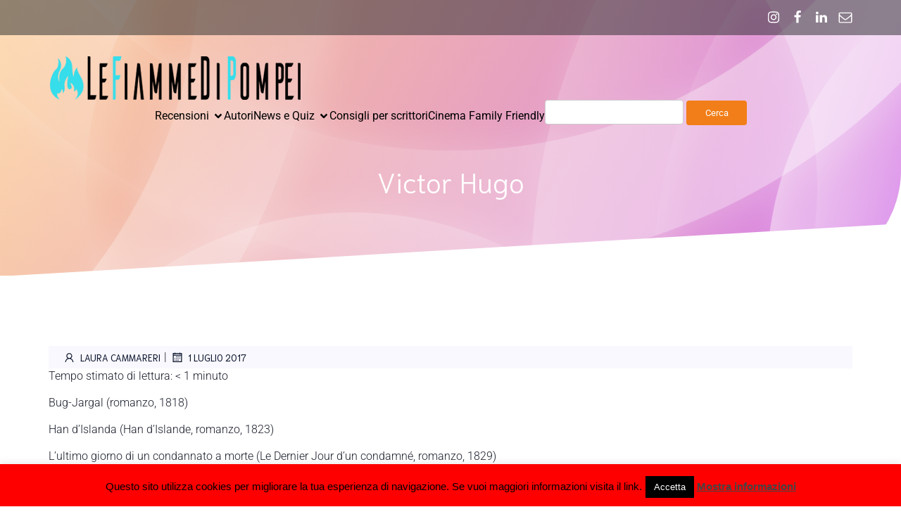

--- FILE ---
content_type: text/html; charset=UTF-8
request_url: https://www.lefiammedipompei.it/victor-hugo/
body_size: 38200
content:
<!DOCTYPE html>
<html lang="it-IT" class='rufous-theme'>
<head>
	<meta charset="UTF-8">
	<meta name="viewport" content="width=device-width, initial-scale=1">
		<style id="--color-scheme">
		:root {
		--kubio-color-1: 241,126,24;--kubio-color-2: 118,120,237;--kubio-color-3: 247,184,1;--kubio-color-4: 65,36,196;--kubio-color-5: 255,255,255;--kubio-color-6: 11,19,43;--kubio-color-1-variant-1: 240,211,184;--kubio-color-1-variant-2: 240,168,104;--kubio-color-1-variant-3: 241,126,24;--kubio-color-1-variant-4: 155,81,15;--kubio-color-1-variant-5: 70,37,7;--kubio-color-2-variant-1: 197,197,236;--kubio-color-2-variant-2: 118,120,237;--kubio-color-2-variant-3: 39,42,236;--kubio-color-2-variant-4: 75,76,151;--kubio-color-2-variant-5: 33,33,66;--kubio-color-3-variant-1: 246,226,165;--kubio-color-3-variant-2: 246,205,83;--kubio-color-3-variant-3: 247,184,1;--kubio-color-3-variant-4: 161,120,1;--kubio-color-3-variant-5: 76,57,0;--kubio-color-4-variant-1: 171,166,195;--kubio-color-4-variant-2: 118,101,195;--kubio-color-4-variant-3: 65,36,196;--kubio-color-4-variant-4: 36,20,110;--kubio-color-4-variant-5: 8,4,25;--kubio-color-5-variant-1: 255,255,255;--kubio-color-5-variant-2: 204,204,204;--kubio-color-5-variant-3: 153,153,153;--kubio-color-5-variant-4: 101,101,101;--kubio-color-5-variant-5: 50,50,50;--kubio-color-6-variant-1: 54,94,212;--kubio-color-6-variant-2: 32,56,127;--kubio-color-6-variant-3: 39,40,42;--kubio-color-6-variant-4: 25,29,42;--kubio-color-6-variant-5: 11,19,43		}
	</style>
	<meta name='robots' content='index, follow, max-image-preview:large, max-snippet:-1, max-video-preview:-1' />
	<style>img:is([sizes="auto" i], [sizes^="auto," i]) { contain-intrinsic-size: 3000px 1500px }</style>
	
	<!-- This site is optimized with the Yoast SEO plugin v26.7 - https://yoast.com/wordpress/plugins/seo/ -->
	<title>Victor Hugo -</title>
	<link rel="canonical" href="https://www.lefiammedipompei.it/victor-hugo/" />
	<meta name="twitter:card" content="summary_large_image" />
	<meta name="twitter:title" content="Victor Hugo -" />
	<meta name="twitter:description" content="Tempo stimato di lettura:  &lt; 1 minutoBug-Jargal (romanzo, 1818) Han d&#8217;Islanda (Han d&#8217;Islande, romanzo, 1823) L&#8217;ultimo giorno di un condannato a morte (Le Dernier Jour d&#8217;un condamné, romanzo, 1829) Notre-Dame de Paris (romanzo, 1831) Claude Gueux, (romanzo, 1834), traduzione di S. Sinibaldi, Claude Gueux, Liberilibri, [1998] 1999 I miserabili (Les Misérables, romanzo, 1862) I lavoratori del mare (Les Travailleurs de la [&hellip;]" />
	<meta name="twitter:creator" content="@FiammeDiPompei" />
	<meta name="twitter:site" content="@FiammeDiPompei" />
	<meta name="twitter:label1" content="Scritto da" />
	<meta name="twitter:data1" content="Laura Cammareri" />
	<script type="application/ld+json" class="yoast-schema-graph">{"@context":"https://schema.org","@graph":[{"@type":"Article","@id":"https://www.lefiammedipompei.it/victor-hugo/#article","isPartOf":{"@id":"https://www.lefiammedipompei.it/victor-hugo/"},"author":{"name":"Laura Cammareri","@id":"https://www.lefiammedipompei.it/#/schema/person/7443b64a5de0986b8df7377139a40147"},"headline":"Victor Hugo","datePublished":"2017-07-01T16:40:07+00:00","dateModified":"2017-07-01T16:40:48+00:00","mainEntityOfPage":{"@id":"https://www.lefiammedipompei.it/victor-hugo/"},"wordCount":68,"commentCount":0,"publisher":{"@id":"https://www.lefiammedipompei.it/#organization"},"articleSection":["Autori","H"],"inLanguage":"it-IT","potentialAction":[{"@type":"CommentAction","name":"Comment","target":["https://www.lefiammedipompei.it/victor-hugo/#respond"]}]},{"@type":"WebPage","@id":"https://www.lefiammedipompei.it/victor-hugo/","url":"https://www.lefiammedipompei.it/victor-hugo/","name":"Victor Hugo -","isPartOf":{"@id":"https://www.lefiammedipompei.it/#website"},"datePublished":"2017-07-01T16:40:07+00:00","dateModified":"2017-07-01T16:40:48+00:00","breadcrumb":{"@id":"https://www.lefiammedipompei.it/victor-hugo/#breadcrumb"},"inLanguage":"it-IT","potentialAction":[{"@type":"ReadAction","target":["https://www.lefiammedipompei.it/victor-hugo/"]}]},{"@type":"BreadcrumbList","@id":"https://www.lefiammedipompei.it/victor-hugo/#breadcrumb","itemListElement":[{"@type":"ListItem","position":1,"name":"Home","item":"https://www.lefiammedipompei.it/"},{"@type":"ListItem","position":2,"name":"Victor Hugo"}]},{"@type":"WebSite","@id":"https://www.lefiammedipompei.it/#website","url":"https://www.lefiammedipompei.it/","name":"Le Fiamme di Pompei - Recensioni libri","description":"Recensioni di libri e articoli sulla scrittura","publisher":{"@id":"https://www.lefiammedipompei.it/#organization"},"potentialAction":[{"@type":"SearchAction","target":{"@type":"EntryPoint","urlTemplate":"https://www.lefiammedipompei.it/?s={search_term_string}"},"query-input":{"@type":"PropertyValueSpecification","valueRequired":true,"valueName":"search_term_string"}}],"inLanguage":"it-IT"},{"@type":"Organization","@id":"https://www.lefiammedipompei.it/#organization","name":"Le Fiamme di Pompei - Recensioni libri","url":"https://www.lefiammedipompei.it/","logo":{"@type":"ImageObject","inLanguage":"it-IT","@id":"https://www.lefiammedipompei.it/#/schema/logo/image/","url":"https://www.lefiammedipompei.it/wp-content/uploads/2024/11/cropped-logo.png","contentUrl":"https://www.lefiammedipompei.it/wp-content/uploads/2024/11/cropped-logo.png","width":362,"height":62,"caption":"Le Fiamme di Pompei - Recensioni libri"},"image":{"@id":"https://www.lefiammedipompei.it/#/schema/logo/image/"},"sameAs":["https://www.facebook.com/lefiammedipompei","https://x.com/FiammeDiPompei","https://www.youtube.com/channel/UCR0LlBKaQmIQTymWMDaOgEg"]},{"@type":"Person","@id":"https://www.lefiammedipompei.it/#/schema/person/7443b64a5de0986b8df7377139a40147","name":"Laura Cammareri","image":{"@type":"ImageObject","inLanguage":"it-IT","@id":"https://www.lefiammedipompei.it/#/schema/person/image/","url":"https://secure.gravatar.com/avatar/988dbe3154da9cf5bc42f54e88a320f1fd13b14825944951e31809c136562721?s=96&d=mm&r=g","contentUrl":"https://secure.gravatar.com/avatar/988dbe3154da9cf5bc42f54e88a320f1fd13b14825944951e31809c136562721?s=96&d=mm&r=g","caption":"Laura Cammareri"}}]}</script>
	<!-- / Yoast SEO plugin. -->


<link rel="alternate" type="application/rss+xml" title="Le Fiamme di Pompei - Recensioni libri &raquo; Feed" href="https://www.lefiammedipompei.it/feed/" />
<link rel="alternate" type="application/rss+xml" title="Le Fiamme di Pompei - Recensioni libri &raquo; Feed dei commenti" href="https://www.lefiammedipompei.it/comments/feed/" />
<link rel="alternate" type="application/rss+xml" title="Le Fiamme di Pompei - Recensioni libri &raquo; Victor Hugo Feed dei commenti" href="https://www.lefiammedipompei.it/victor-hugo/feed/" />
				<script>
					(function () {
						var docEL = document.documentElement;
						var style = docEL.style;
						if (!("backgroundAttachment" in style)) return false;
						var oldValue = style.backgroundAttachment;
						style.backgroundAttachment = "fixed";
						var isSupported = (style.backgroundAttachment === "fixed");
						style.backgroundAttachment = oldValue;

						if (navigator.userAgent.toLowerCase().indexOf('mac') !== -1 && navigator.maxTouchPoints) {
							isSupported = false;
						}

						if (!isSupported) {
							console.warn('Kubio - Browser does not support attachment fix');
							document.documentElement.classList.add('kubio-attachment-fixed-support-fallback');
						}
					})()
				</script>

				<script type="text/javascript">
/* <![CDATA[ */
window._wpemojiSettings = {"baseUrl":"https:\/\/s.w.org\/images\/core\/emoji\/16.0.1\/72x72\/","ext":".png","svgUrl":"https:\/\/s.w.org\/images\/core\/emoji\/16.0.1\/svg\/","svgExt":".svg","source":{"concatemoji":"https:\/\/www.lefiammedipompei.it\/wp-includes\/js\/wp-emoji-release.min.js?ver=242a47b4f10981b30f885f16d15a6033.1747936104"}};
/*! This file is auto-generated */
!function(s,n){var o,i,e;function c(e){try{var t={supportTests:e,timestamp:(new Date).valueOf()};sessionStorage.setItem(o,JSON.stringify(t))}catch(e){}}function p(e,t,n){e.clearRect(0,0,e.canvas.width,e.canvas.height),e.fillText(t,0,0);var t=new Uint32Array(e.getImageData(0,0,e.canvas.width,e.canvas.height).data),a=(e.clearRect(0,0,e.canvas.width,e.canvas.height),e.fillText(n,0,0),new Uint32Array(e.getImageData(0,0,e.canvas.width,e.canvas.height).data));return t.every(function(e,t){return e===a[t]})}function u(e,t){e.clearRect(0,0,e.canvas.width,e.canvas.height),e.fillText(t,0,0);for(var n=e.getImageData(16,16,1,1),a=0;a<n.data.length;a++)if(0!==n.data[a])return!1;return!0}function f(e,t,n,a){switch(t){case"flag":return n(e,"\ud83c\udff3\ufe0f\u200d\u26a7\ufe0f","\ud83c\udff3\ufe0f\u200b\u26a7\ufe0f")?!1:!n(e,"\ud83c\udde8\ud83c\uddf6","\ud83c\udde8\u200b\ud83c\uddf6")&&!n(e,"\ud83c\udff4\udb40\udc67\udb40\udc62\udb40\udc65\udb40\udc6e\udb40\udc67\udb40\udc7f","\ud83c\udff4\u200b\udb40\udc67\u200b\udb40\udc62\u200b\udb40\udc65\u200b\udb40\udc6e\u200b\udb40\udc67\u200b\udb40\udc7f");case"emoji":return!a(e,"\ud83e\udedf")}return!1}function g(e,t,n,a){var r="undefined"!=typeof WorkerGlobalScope&&self instanceof WorkerGlobalScope?new OffscreenCanvas(300,150):s.createElement("canvas"),o=r.getContext("2d",{willReadFrequently:!0}),i=(o.textBaseline="top",o.font="600 32px Arial",{});return e.forEach(function(e){i[e]=t(o,e,n,a)}),i}function t(e){var t=s.createElement("script");t.src=e,t.defer=!0,s.head.appendChild(t)}"undefined"!=typeof Promise&&(o="wpEmojiSettingsSupports",i=["flag","emoji"],n.supports={everything:!0,everythingExceptFlag:!0},e=new Promise(function(e){s.addEventListener("DOMContentLoaded",e,{once:!0})}),new Promise(function(t){var n=function(){try{var e=JSON.parse(sessionStorage.getItem(o));if("object"==typeof e&&"number"==typeof e.timestamp&&(new Date).valueOf()<e.timestamp+604800&&"object"==typeof e.supportTests)return e.supportTests}catch(e){}return null}();if(!n){if("undefined"!=typeof Worker&&"undefined"!=typeof OffscreenCanvas&&"undefined"!=typeof URL&&URL.createObjectURL&&"undefined"!=typeof Blob)try{var e="postMessage("+g.toString()+"("+[JSON.stringify(i),f.toString(),p.toString(),u.toString()].join(",")+"));",a=new Blob([e],{type:"text/javascript"}),r=new Worker(URL.createObjectURL(a),{name:"wpTestEmojiSupports"});return void(r.onmessage=function(e){c(n=e.data),r.terminate(),t(n)})}catch(e){}c(n=g(i,f,p,u))}t(n)}).then(function(e){for(var t in e)n.supports[t]=e[t],n.supports.everything=n.supports.everything&&n.supports[t],"flag"!==t&&(n.supports.everythingExceptFlag=n.supports.everythingExceptFlag&&n.supports[t]);n.supports.everythingExceptFlag=n.supports.everythingExceptFlag&&!n.supports.flag,n.DOMReady=!1,n.readyCallback=function(){n.DOMReady=!0}}).then(function(){return e}).then(function(){var e;n.supports.everything||(n.readyCallback(),(e=n.source||{}).concatemoji?t(e.concatemoji):e.wpemoji&&e.twemoji&&(t(e.twemoji),t(e.wpemoji)))}))}((window,document),window._wpemojiSettings);
/* ]]> */
</script>
<style id='wp-emoji-styles-inline-css' type='text/css'>

	img.wp-smiley, img.emoji {
		display: inline !important;
		border: none !important;
		box-shadow: none !important;
		height: 1em !important;
		width: 1em !important;
		margin: 0 0.07em !important;
		vertical-align: -0.1em !important;
		background: none !important;
		padding: 0 !important;
	}
</style>
<link rel='stylesheet' id='wp-block-library-css' href='https://www.lefiammedipompei.it/wp-includes/css/dist/block-library/style.min.css?ver=242a47b4f10981b30f885f16d15a6033.1747936104' type='text/css' media='all' />
<style id='classic-theme-styles-inline-css' type='text/css'>
/*! This file is auto-generated */
.wp-block-button__link{color:#fff;background-color:#32373c;border-radius:9999px;box-shadow:none;text-decoration:none;padding:calc(.667em + 2px) calc(1.333em + 2px);font-size:1.125em}.wp-block-file__button{background:#32373c;color:#fff;text-decoration:none}
</style>
<style id='global-styles-inline-css' type='text/css'>
:root{--wp--preset--aspect-ratio--square: 1;--wp--preset--aspect-ratio--4-3: 4/3;--wp--preset--aspect-ratio--3-4: 3/4;--wp--preset--aspect-ratio--3-2: 3/2;--wp--preset--aspect-ratio--2-3: 2/3;--wp--preset--aspect-ratio--16-9: 16/9;--wp--preset--aspect-ratio--9-16: 9/16;--wp--preset--color--black: #000000;--wp--preset--color--cyan-bluish-gray: #abb8c3;--wp--preset--color--white: #ffffff;--wp--preset--color--pale-pink: #f78da7;--wp--preset--color--vivid-red: #cf2e2e;--wp--preset--color--luminous-vivid-orange: #ff6900;--wp--preset--color--luminous-vivid-amber: #fcb900;--wp--preset--color--light-green-cyan: #7bdcb5;--wp--preset--color--vivid-green-cyan: #00d084;--wp--preset--color--pale-cyan-blue: #8ed1fc;--wp--preset--color--vivid-cyan-blue: #0693e3;--wp--preset--color--vivid-purple: #9b51e0;--wp--preset--gradient--vivid-cyan-blue-to-vivid-purple: linear-gradient(135deg,rgba(6,147,227,1) 0%,rgb(155,81,224) 100%);--wp--preset--gradient--light-green-cyan-to-vivid-green-cyan: linear-gradient(135deg,rgb(122,220,180) 0%,rgb(0,208,130) 100%);--wp--preset--gradient--luminous-vivid-amber-to-luminous-vivid-orange: linear-gradient(135deg,rgba(252,185,0,1) 0%,rgba(255,105,0,1) 100%);--wp--preset--gradient--luminous-vivid-orange-to-vivid-red: linear-gradient(135deg,rgba(255,105,0,1) 0%,rgb(207,46,46) 100%);--wp--preset--gradient--very-light-gray-to-cyan-bluish-gray: linear-gradient(135deg,rgb(238,238,238) 0%,rgb(169,184,195) 100%);--wp--preset--gradient--cool-to-warm-spectrum: linear-gradient(135deg,rgb(74,234,220) 0%,rgb(151,120,209) 20%,rgb(207,42,186) 40%,rgb(238,44,130) 60%,rgb(251,105,98) 80%,rgb(254,248,76) 100%);--wp--preset--gradient--blush-light-purple: linear-gradient(135deg,rgb(255,206,236) 0%,rgb(152,150,240) 100%);--wp--preset--gradient--blush-bordeaux: linear-gradient(135deg,rgb(254,205,165) 0%,rgb(254,45,45) 50%,rgb(107,0,62) 100%);--wp--preset--gradient--luminous-dusk: linear-gradient(135deg,rgb(255,203,112) 0%,rgb(199,81,192) 50%,rgb(65,88,208) 100%);--wp--preset--gradient--pale-ocean: linear-gradient(135deg,rgb(255,245,203) 0%,rgb(182,227,212) 50%,rgb(51,167,181) 100%);--wp--preset--gradient--electric-grass: linear-gradient(135deg,rgb(202,248,128) 0%,rgb(113,206,126) 100%);--wp--preset--gradient--midnight: linear-gradient(135deg,rgb(2,3,129) 0%,rgb(40,116,252) 100%);--wp--preset--font-size--small: 13px;--wp--preset--font-size--medium: 20px;--wp--preset--font-size--large: 36px;--wp--preset--font-size--x-large: 42px;--wp--preset--spacing--20: 0.44rem;--wp--preset--spacing--30: 0.67rem;--wp--preset--spacing--40: 1rem;--wp--preset--spacing--50: 1.5rem;--wp--preset--spacing--60: 2.25rem;--wp--preset--spacing--70: 3.38rem;--wp--preset--spacing--80: 5.06rem;--wp--preset--shadow--natural: 6px 6px 9px rgba(0, 0, 0, 0.2);--wp--preset--shadow--deep: 12px 12px 50px rgba(0, 0, 0, 0.4);--wp--preset--shadow--sharp: 6px 6px 0px rgba(0, 0, 0, 0.2);--wp--preset--shadow--outlined: 6px 6px 0px -3px rgba(255, 255, 255, 1), 6px 6px rgba(0, 0, 0, 1);--wp--preset--shadow--crisp: 6px 6px 0px rgba(0, 0, 0, 1);}:where(.is-layout-flex){gap: 0.5em;}:where(.is-layout-grid){gap: 0.5em;}body .is-layout-flex{display: flex;}.is-layout-flex{flex-wrap: wrap;align-items: center;}.is-layout-flex > :is(*, div){margin: 0;}body .is-layout-grid{display: grid;}.is-layout-grid > :is(*, div){margin: 0;}:where(.wp-block-columns.is-layout-flex){gap: 2em;}:where(.wp-block-columns.is-layout-grid){gap: 2em;}:where(.wp-block-post-template.is-layout-flex){gap: 1.25em;}:where(.wp-block-post-template.is-layout-grid){gap: 1.25em;}.has-black-color{color: var(--wp--preset--color--black) !important;}.has-cyan-bluish-gray-color{color: var(--wp--preset--color--cyan-bluish-gray) !important;}.has-white-color{color: var(--wp--preset--color--white) !important;}.has-pale-pink-color{color: var(--wp--preset--color--pale-pink) !important;}.has-vivid-red-color{color: var(--wp--preset--color--vivid-red) !important;}.has-luminous-vivid-orange-color{color: var(--wp--preset--color--luminous-vivid-orange) !important;}.has-luminous-vivid-amber-color{color: var(--wp--preset--color--luminous-vivid-amber) !important;}.has-light-green-cyan-color{color: var(--wp--preset--color--light-green-cyan) !important;}.has-vivid-green-cyan-color{color: var(--wp--preset--color--vivid-green-cyan) !important;}.has-pale-cyan-blue-color{color: var(--wp--preset--color--pale-cyan-blue) !important;}.has-vivid-cyan-blue-color{color: var(--wp--preset--color--vivid-cyan-blue) !important;}.has-vivid-purple-color{color: var(--wp--preset--color--vivid-purple) !important;}.has-black-background-color{background-color: var(--wp--preset--color--black) !important;}.has-cyan-bluish-gray-background-color{background-color: var(--wp--preset--color--cyan-bluish-gray) !important;}.has-white-background-color{background-color: var(--wp--preset--color--white) !important;}.has-pale-pink-background-color{background-color: var(--wp--preset--color--pale-pink) !important;}.has-vivid-red-background-color{background-color: var(--wp--preset--color--vivid-red) !important;}.has-luminous-vivid-orange-background-color{background-color: var(--wp--preset--color--luminous-vivid-orange) !important;}.has-luminous-vivid-amber-background-color{background-color: var(--wp--preset--color--luminous-vivid-amber) !important;}.has-light-green-cyan-background-color{background-color: var(--wp--preset--color--light-green-cyan) !important;}.has-vivid-green-cyan-background-color{background-color: var(--wp--preset--color--vivid-green-cyan) !important;}.has-pale-cyan-blue-background-color{background-color: var(--wp--preset--color--pale-cyan-blue) !important;}.has-vivid-cyan-blue-background-color{background-color: var(--wp--preset--color--vivid-cyan-blue) !important;}.has-vivid-purple-background-color{background-color: var(--wp--preset--color--vivid-purple) !important;}.has-black-border-color{border-color: var(--wp--preset--color--black) !important;}.has-cyan-bluish-gray-border-color{border-color: var(--wp--preset--color--cyan-bluish-gray) !important;}.has-white-border-color{border-color: var(--wp--preset--color--white) !important;}.has-pale-pink-border-color{border-color: var(--wp--preset--color--pale-pink) !important;}.has-vivid-red-border-color{border-color: var(--wp--preset--color--vivid-red) !important;}.has-luminous-vivid-orange-border-color{border-color: var(--wp--preset--color--luminous-vivid-orange) !important;}.has-luminous-vivid-amber-border-color{border-color: var(--wp--preset--color--luminous-vivid-amber) !important;}.has-light-green-cyan-border-color{border-color: var(--wp--preset--color--light-green-cyan) !important;}.has-vivid-green-cyan-border-color{border-color: var(--wp--preset--color--vivid-green-cyan) !important;}.has-pale-cyan-blue-border-color{border-color: var(--wp--preset--color--pale-cyan-blue) !important;}.has-vivid-cyan-blue-border-color{border-color: var(--wp--preset--color--vivid-cyan-blue) !important;}.has-vivid-purple-border-color{border-color: var(--wp--preset--color--vivid-purple) !important;}.has-vivid-cyan-blue-to-vivid-purple-gradient-background{background: var(--wp--preset--gradient--vivid-cyan-blue-to-vivid-purple) !important;}.has-light-green-cyan-to-vivid-green-cyan-gradient-background{background: var(--wp--preset--gradient--light-green-cyan-to-vivid-green-cyan) !important;}.has-luminous-vivid-amber-to-luminous-vivid-orange-gradient-background{background: var(--wp--preset--gradient--luminous-vivid-amber-to-luminous-vivid-orange) !important;}.has-luminous-vivid-orange-to-vivid-red-gradient-background{background: var(--wp--preset--gradient--luminous-vivid-orange-to-vivid-red) !important;}.has-very-light-gray-to-cyan-bluish-gray-gradient-background{background: var(--wp--preset--gradient--very-light-gray-to-cyan-bluish-gray) !important;}.has-cool-to-warm-spectrum-gradient-background{background: var(--wp--preset--gradient--cool-to-warm-spectrum) !important;}.has-blush-light-purple-gradient-background{background: var(--wp--preset--gradient--blush-light-purple) !important;}.has-blush-bordeaux-gradient-background{background: var(--wp--preset--gradient--blush-bordeaux) !important;}.has-luminous-dusk-gradient-background{background: var(--wp--preset--gradient--luminous-dusk) !important;}.has-pale-ocean-gradient-background{background: var(--wp--preset--gradient--pale-ocean) !important;}.has-electric-grass-gradient-background{background: var(--wp--preset--gradient--electric-grass) !important;}.has-midnight-gradient-background{background: var(--wp--preset--gradient--midnight) !important;}.has-small-font-size{font-size: var(--wp--preset--font-size--small) !important;}.has-medium-font-size{font-size: var(--wp--preset--font-size--medium) !important;}.has-large-font-size{font-size: var(--wp--preset--font-size--large) !important;}.has-x-large-font-size{font-size: var(--wp--preset--font-size--x-large) !important;}
:where(.wp-block-post-template.is-layout-flex){gap: 1.25em;}:where(.wp-block-post-template.is-layout-grid){gap: 1.25em;}
:where(.wp-block-columns.is-layout-flex){gap: 2em;}:where(.wp-block-columns.is-layout-grid){gap: 2em;}
:root :where(.wp-block-pullquote){font-size: 1.5em;line-height: 1.6;}
</style>
<link rel='stylesheet' id='cookie-law-info-css' href='https://www.lefiammedipompei.it/wp-content/plugins/cookie-law-info/legacy/public/css/cookie-law-info-public.css?ver=3.3.9.1.1747936104' type='text/css' media='all' />
<link rel='stylesheet' id='cookie-law-info-gdpr-css' href='https://www.lefiammedipompei.it/wp-content/plugins/cookie-law-info/legacy/public/css/cookie-law-info-gdpr.css?ver=3.3.9.1.1747936104' type='text/css' media='all' />
<link rel='stylesheet' id='perfect-pullquotes-styles-css' href='https://www.lefiammedipompei.it/wp-content/plugins/perfect-pullquotes/perfect-pullquotes.css?ver=1.7.5.1747936104' type='text/css' media='all' />
<link rel='stylesheet' id='parent-style-css' href='https://www.lefiammedipompei.it/wp-content/themes/rufous/style.css?ver=242a47b4f10981b30f885f16d15a6033.1747936104' type='text/css' media='all' />
<link rel='stylesheet' id='child-style-css' href='https://www.lefiammedipompei.it/wp-content/themes/rufous-child/style.css?ver=242a47b4f10981b30f885f16d15a6033.1747936104' type='text/css' media='all' />
<link rel='stylesheet' id='slb_core-css' href='https://www.lefiammedipompei.it/wp-content/plugins/simple-lightbox/client/css/app.css?ver=2.9.4.1747936104' type='text/css' media='all' />
<link rel='stylesheet' id='rufous-theme-css' href='https://www.lefiammedipompei.it/wp-content/themes/rufous-child/style.css?ver=1.0.41.1747936104' type='text/css' media='all' />
<link rel='stylesheet' id='rufous_local_google_fonts-css' href='https://www.lefiammedipompei.it/wp-content/themes/rufous//resources/google-fonts/style.css?ver=1.0.41.1747936104' type='text/css' media='all' />
<link rel='stylesheet' id='yarppRelatedCss-css' href='https://www.lefiammedipompei.it/wp-content/plugins/yet-another-related-posts-plugin/style/related.css?ver=5.30.11.1747936104' type='text/css' media='all' />
<!--n2css--><!--n2js--><script type="text/javascript" src="https://www.lefiammedipompei.it/wp-includes/js/dist/vendor/react.min.js?ver=18.3.1.1.1747936104" id="react-js"></script>
<script type="text/javascript" src="https://www.lefiammedipompei.it/wp-includes/js/dist/vendor/react-dom.min.js?ver=18.3.1.1.1747936104" id="react-dom-js"></script>
<script type="text/javascript" src="https://www.lefiammedipompei.it/wp-includes/js/dist/vendor/react-jsx-runtime.min.js?ver=18.3.1.1747936104" id="react-jsx-runtime-js"></script>
<script type="text/javascript" src="https://www.lefiammedipompei.it/wp-includes/js/dist/dom-ready.min.js?ver=f77871ff7694fffea381.1747936104" id="wp-dom-ready-js"></script>
<script type="text/javascript" src="https://www.lefiammedipompei.it/wp-includes/js/dist/hooks.min.js?ver=4d63a3d491d11ffd8ac6.1747936104" id="wp-hooks-js"></script>
<script type="text/javascript" src="https://www.lefiammedipompei.it/wp-includes/js/dist/i18n.min.js?ver=5e580eb46a90c2b997e6.1747936104" id="wp-i18n-js"></script>
<script type="text/javascript" id="wp-i18n-js-after">
/* <![CDATA[ */
wp.i18n.setLocaleData( { 'text direction\u0004ltr': [ 'ltr' ] } );
/* ]]> */
</script>
<script type="text/javascript" id="wp-a11y-js-translations">
/* <![CDATA[ */
( function( domain, translations ) {
	var localeData = translations.locale_data[ domain ] || translations.locale_data.messages;
	localeData[""].domain = domain;
	wp.i18n.setLocaleData( localeData, domain );
} )( "default", {"translation-revision-date":"2025-11-21 12:08:40+0000","generator":"GlotPress\/4.0.3","domain":"messages","locale_data":{"messages":{"":{"domain":"messages","plural-forms":"nplurals=2; plural=n != 1;","lang":"it"},"Notifications":["Notifiche"]}},"comment":{"reference":"wp-includes\/js\/dist\/a11y.js"}} );
/* ]]> */
</script>
<script type="text/javascript" src="https://www.lefiammedipompei.it/wp-includes/js/dist/a11y.min.js?ver=3156534cc54473497e14.1747936104" id="wp-a11y-js"></script>
<script type="text/javascript" src="https://www.lefiammedipompei.it/wp-includes/js/dist/vendor/wp-polyfill.min.js?ver=3.15.0.1747936104" id="wp-polyfill-js"></script>
<script type="text/javascript" src="https://www.lefiammedipompei.it/wp-includes/js/dist/url.min.js?ver=c2964167dfe2477c14ea.1747936104" id="wp-url-js"></script>
<script type="text/javascript" id="wp-api-fetch-js-translations">
/* <![CDATA[ */
( function( domain, translations ) {
	var localeData = translations.locale_data[ domain ] || translations.locale_data.messages;
	localeData[""].domain = domain;
	wp.i18n.setLocaleData( localeData, domain );
} )( "default", {"translation-revision-date":"2025-11-21 12:08:40+0000","generator":"GlotPress\/4.0.3","domain":"messages","locale_data":{"messages":{"":{"domain":"messages","plural-forms":"nplurals=2; plural=n != 1;","lang":"it"},"An unknown error occurred.":["Si \u00e8 verificato un errore sconosciuto."],"The response is not a valid JSON response.":["La risposta non \u00e8 una risposta JSON valida."],"Media upload failed. If this is a photo or a large image, please scale it down and try again.":["Caricamento dei media fallito. Se si tratta di una foto oppure di un'immagine grande, ridimensionala e riprova."],"You are probably offline.":["Sei probabilmente offline."]}},"comment":{"reference":"wp-includes\/js\/dist\/api-fetch.js"}} );
/* ]]> */
</script>
<script type="text/javascript" src="https://www.lefiammedipompei.it/wp-includes/js/dist/api-fetch.min.js?ver=3623a576c78df404ff20.1747936104" id="wp-api-fetch-js"></script>
<script type="text/javascript" id="wp-api-fetch-js-after">
/* <![CDATA[ */
wp.apiFetch.use( wp.apiFetch.createRootURLMiddleware( "https://www.lefiammedipompei.it/wp-json/" ) );
wp.apiFetch.nonceMiddleware = wp.apiFetch.createNonceMiddleware( "bc18f5408d" );
wp.apiFetch.use( wp.apiFetch.nonceMiddleware );
wp.apiFetch.use( wp.apiFetch.mediaUploadMiddleware );
wp.apiFetch.nonceEndpoint = "https://www.lefiammedipompei.it/wp-admin/admin-ajax.php?action=rest-nonce";
/* ]]> */
</script>
<script type="text/javascript" src="https://www.lefiammedipompei.it/wp-includes/js/dist/blob.min.js?ver=9113eed771d446f4a556.1747936104" id="wp-blob-js"></script>
<script type="text/javascript" src="https://www.lefiammedipompei.it/wp-includes/js/dist/block-serialization-default-parser.min.js?ver=14d44daebf663d05d330.1747936104" id="wp-block-serialization-default-parser-js"></script>
<script type="text/javascript" src="https://www.lefiammedipompei.it/wp-includes/js/dist/autop.min.js?ver=9fb50649848277dd318d.1747936104" id="wp-autop-js"></script>
<script type="text/javascript" src="https://www.lefiammedipompei.it/wp-includes/js/dist/deprecated.min.js?ver=e1f84915c5e8ae38964c.1747936104" id="wp-deprecated-js"></script>
<script type="text/javascript" src="https://www.lefiammedipompei.it/wp-includes/js/dist/dom.min.js?ver=80bd57c84b45cf04f4ce.1747936104" id="wp-dom-js"></script>
<script type="text/javascript" src="https://www.lefiammedipompei.it/wp-includes/js/dist/escape-html.min.js?ver=6561a406d2d232a6fbd2.1747936104" id="wp-escape-html-js"></script>
<script type="text/javascript" src="https://www.lefiammedipompei.it/wp-includes/js/dist/element.min.js?ver=a4eeeadd23c0d7ab1d2d.1747936104" id="wp-element-js"></script>
<script type="text/javascript" src="https://www.lefiammedipompei.it/wp-includes/js/dist/is-shallow-equal.min.js?ver=e0f9f1d78d83f5196979.1747936104" id="wp-is-shallow-equal-js"></script>
<script type="text/javascript" id="wp-keycodes-js-translations">
/* <![CDATA[ */
( function( domain, translations ) {
	var localeData = translations.locale_data[ domain ] || translations.locale_data.messages;
	localeData[""].domain = domain;
	wp.i18n.setLocaleData( localeData, domain );
} )( "default", {"translation-revision-date":"2025-11-21 12:08:40+0000","generator":"GlotPress\/4.0.3","domain":"messages","locale_data":{"messages":{"":{"domain":"messages","plural-forms":"nplurals=2; plural=n != 1;","lang":"it"},"Comma":["Virgola"],"Period":["Punto"],"Backtick":["Accento grave"],"Tilde":["Tilde"]}},"comment":{"reference":"wp-includes\/js\/dist\/keycodes.js"}} );
/* ]]> */
</script>
<script type="text/javascript" src="https://www.lefiammedipompei.it/wp-includes/js/dist/keycodes.min.js?ver=034ff647a54b018581d3.1747936104" id="wp-keycodes-js"></script>
<script type="text/javascript" src="https://www.lefiammedipompei.it/wp-includes/js/dist/priority-queue.min.js?ver=9c21c957c7e50ffdbf48.1747936104" id="wp-priority-queue-js"></script>
<script type="text/javascript" src="https://www.lefiammedipompei.it/wp-includes/js/dist/compose.min.js?ver=84bcf832a5c99203f3db.1747936104" id="wp-compose-js"></script>
<script type="text/javascript" src="https://www.lefiammedipompei.it/wp-includes/js/dist/private-apis.min.js?ver=0f8478f1ba7e0eea562b.1747936104" id="wp-private-apis-js"></script>
<script type="text/javascript" src="https://www.lefiammedipompei.it/wp-includes/js/dist/redux-routine.min.js?ver=8bb92d45458b29590f53.1747936104" id="wp-redux-routine-js"></script>
<script type="text/javascript" src="https://www.lefiammedipompei.it/wp-includes/js/dist/data.min.js?ver=fe6c4835cd00e12493c3.1747936104" id="wp-data-js"></script>
<script type="text/javascript" id="wp-data-js-after">
/* <![CDATA[ */
( function() {
	var userId = 0;
	var storageKey = "WP_DATA_USER_" + userId;
	wp.data
		.use( wp.data.plugins.persistence, { storageKey: storageKey } );
} )();
/* ]]> */
</script>
<script type="text/javascript" src="https://www.lefiammedipompei.it/wp-includes/js/dist/html-entities.min.js?ver=2cd3358363e0675638fb.1747936104" id="wp-html-entities-js"></script>
<script type="text/javascript" id="wp-rich-text-js-translations">
/* <![CDATA[ */
( function( domain, translations ) {
	var localeData = translations.locale_data[ domain ] || translations.locale_data.messages;
	localeData[""].domain = domain;
	wp.i18n.setLocaleData( localeData, domain );
} )( "default", {"translation-revision-date":"2025-11-21 12:08:40+0000","generator":"GlotPress\/4.0.3","domain":"messages","locale_data":{"messages":{"":{"domain":"messages","plural-forms":"nplurals=2; plural=n != 1;","lang":"it"},"%s removed.":["%s eliminato."],"%s applied.":["%s applicato."]}},"comment":{"reference":"wp-includes\/js\/dist\/rich-text.js"}} );
/* ]]> */
</script>
<script type="text/javascript" src="https://www.lefiammedipompei.it/wp-includes/js/dist/rich-text.min.js?ver=74178fc8c4d67d66f1a8.1747936104" id="wp-rich-text-js"></script>
<script type="text/javascript" src="https://www.lefiammedipompei.it/wp-includes/js/dist/shortcode.min.js?ver=b7747eee0efafd2f0c3b.1747936104" id="wp-shortcode-js"></script>
<script type="text/javascript" src="https://www.lefiammedipompei.it/wp-includes/js/dist/warning.min.js?ver=ed7c8b0940914f4fe44b.1747936104" id="wp-warning-js"></script>
<script type="text/javascript" id="wp-blocks-js-translations">
/* <![CDATA[ */
( function( domain, translations ) {
	var localeData = translations.locale_data[ domain ] || translations.locale_data.messages;
	localeData[""].domain = domain;
	wp.i18n.setLocaleData( localeData, domain );
} )( "default", {"translation-revision-date":"2025-11-21 12:08:40+0000","generator":"GlotPress\/4.0.3","domain":"messages","locale_data":{"messages":{"":{"domain":"messages","plural-forms":"nplurals=2; plural=n != 1;","lang":"it"},"Text":["Testo"],"Embeds":["Incorporamenti"],"Reusable blocks":["Blocchi riutilizzabili"],"%1$s Block. Row %2$d. %3$s":["Blocco %1$s. Riga %2$d. %3$s"],"%1$s Block. Column %2$d. %3$s":["Blocco %1$s. Colonna %2$d. %3$s"],"%1$s Block. Column %2$d":["Blocco %1$s. Colonna %2$d"],"%1$s Block. %2$s":["Blocco %1$s. %2$s"],"%s Block":["Blocco %s"],"Design":["Design"],"%1$s Block. Row %2$d":["Blocco %1$s. Riga %2$d"],"Theme":["Tema"],"Media":["Media"],"Widgets":["Widget"]}},"comment":{"reference":"wp-includes\/js\/dist\/blocks.js"}} );
/* ]]> */
</script>
<script type="text/javascript" src="https://www.lefiammedipompei.it/wp-includes/js/dist/blocks.min.js?ver=84530c06a3c62815b497.1747936104" id="wp-blocks-js"></script>
<script type="text/javascript" src="https://www.lefiammedipompei.it/wp-includes/js/dist/vendor/moment.min.js?ver=2.30.1.1747936104" id="moment-js"></script>
<script type="text/javascript" id="moment-js-after">
/* <![CDATA[ */
moment.updateLocale( 'it_IT', {"months":["Gennaio","Febbraio","Marzo","Aprile","Maggio","Giugno","Luglio","Agosto","Settembre","Ottobre","Novembre","Dicembre"],"monthsShort":["Gen","Feb","Mar","Apr","Mag","Giu","Lug","Ago","Set","Ott","Nov","Dic"],"weekdays":["domenica","luned\u00ec","marted\u00ec","mercoled\u00ec","gioved\u00ec","venerd\u00ec","sabato"],"weekdaysShort":["Dom","Lun","Mar","Mer","Gio","Ven","Sab"],"week":{"dow":1},"longDateFormat":{"LT":"G:i","LTS":null,"L":null,"LL":"j F Y","LLL":"j F Y G:i","LLLL":null}} );
/* ]]> */
</script>
<script type="text/javascript" src="https://www.lefiammedipompei.it/wp-includes/js/dist/date.min.js?ver=85ff222add187a4e358f.1747936104" id="wp-date-js"></script>
<script type="text/javascript" id="wp-date-js-after">
/* <![CDATA[ */
wp.date.setSettings( {"l10n":{"locale":"it_IT","months":["Gennaio","Febbraio","Marzo","Aprile","Maggio","Giugno","Luglio","Agosto","Settembre","Ottobre","Novembre","Dicembre"],"monthsShort":["Gen","Feb","Mar","Apr","Mag","Giu","Lug","Ago","Set","Ott","Nov","Dic"],"weekdays":["domenica","luned\u00ec","marted\u00ec","mercoled\u00ec","gioved\u00ec","venerd\u00ec","sabato"],"weekdaysShort":["Dom","Lun","Mar","Mer","Gio","Ven","Sab"],"meridiem":{"am":"am","pm":"pm","AM":"AM","PM":"PM"},"relative":{"future":"%s da ora","past":"%s fa","s":"un secondo","ss":"%d secondi","m":"un minuto","mm":"%d minuti","h":"un'ora","hh":"%d ore","d":"un giorno","dd":"%d giorni","M":"un mese","MM":"%d mesi","y":"un anno","yy":"%d anni"},"startOfWeek":1},"formats":{"time":"G:i","date":"j F Y","datetime":"j F Y G:i","datetimeAbbreviated":"j M Y H:i"},"timezone":{"offset":1,"offsetFormatted":"1","string":"Europe\/Rome","abbr":"CET"}} );
/* ]]> */
</script>
<script type="text/javascript" src="https://www.lefiammedipompei.it/wp-includes/js/dist/primitives.min.js?ver=aef2543ab60c8c9bb609.1747936104" id="wp-primitives-js"></script>
<script type="text/javascript" id="wp-components-js-translations">
/* <![CDATA[ */
( function( domain, translations ) {
	var localeData = translations.locale_data[ domain ] || translations.locale_data.messages;
	localeData[""].domain = domain;
	wp.i18n.setLocaleData( localeData, domain );
} )( "default", {"translation-revision-date":"2025-11-21 12:08:40+0000","generator":"GlotPress\/4.0.3","domain":"messages","locale_data":{"messages":{"":{"domain":"messages","plural-forms":"nplurals=2; plural=n != 1;","lang":"it"},"Font size":["Dimensione del font"],"Type":["Tipo"],"Custom":["Personalizzato"],"Mixed":["Misto"],"Item selected.":["Elemento selezionato."],"Hours":["Ore"],"%d result found, use up and down arrow keys to navigate.":["%d risultato trovato, utilizza i tasti freccia su e gi\u00f9 per navigare.","%d risultati trovati, utilizza i tasti freccia su e gi\u00f9 per navigare."],"No results.":["Nessun risultato."],"Custom color picker":["Selettore colore personalizzato"],"Color code: %s":["Codice colore: %s"],"Minutes":["Minuti"],"Add item":["Aggiungi elemento"],"Item added.":["Elemento aggiunto."],"Item removed.":["Termine rimosso."],"Remove item":["Rimuovi elemento"],"%1$s (%2$s of %3$s)":["%1$s (%2$s di %3$s)"],"Dismiss this notice":["Ignora questo avviso"],"Order by":["Ordina per"],"Reset":["Reimposta"],"Newest to oldest":["Dal pi\u00f9 recente al meno recente"],"Oldest to newest":["Dal meno recente al pi\u00f9 recente"],"A \u2192 Z":["A \u27f6 Z"],"Z \u2192 A":["Z \u27f6 A"],"Category":["Categoria"],"Number of items":["Numero di elementi"],"%d result found.":["%d risultato trovato.","%d risultati trovati."],"Separate with commas, spaces, or the Enter key.":["Separa con virgole, con spazi o premendo il tasto Invio."],"Separate with commas or the Enter key.":["Separa con virgole o premendo il tasto Invio."],"Angle":["Angolo"],"Extra Large":["Molto grande"],"Use your left or right arrow keys or drag and drop with the mouse to change the gradient position. Press the button to change the color or remove the control point.":["Utilizza i tasti freccia sinistra o destra o trascina e rilascia con il mouse per modificare la posizione del gradiente. Premi il pulsante per cambiare il colore o rimuovere il punto di controllo."],"Remove Control Point":["Rimuovi punto di controllo"],"Gradient code: %s":["Codice gradiente: %s"],"Gradient: %s":["Gradiente: %s"],"Guide controls":["Controlli della guida"],"Page %1$d of %2$d":["Pagina %1$d di %2$d"],"Finish":["Finito"],"Solid":["Tinta unita"],"Top Center":["In alto al centro"],"Center Left":["Centrale a sinistra"],"Center Right":["Centrale a destra"],"Bottom Center":["In basso al centro"],"Alignment Matrix Control":["Controllo allineamento matrice"],"Box Control":["Controllo del box"],"Reset search":["Reimposta la ricerca"],"Color name":["Nome colore"],"Coordinated Universal Time":["Tempo coordinato universale"],"Media preview":["Anteprima media"],"Linear":["Lineare"],"Radial":["Radiale"],"Select unit":["Seleziona unit\u00e0"],"Search in %s":["Cerca in %s"],"Close search":["Chiudi ricerca"],"Percentage (%)":["Percentuale (%)"],"Pixels (px)":["Pixel (px)"],"Relative to parent font size (em)":["Relativo alla dimensione del font genitore (em)"],"Relative to root font size (rem)":["Relativo alla dimensione del font principale (rem)"],"Viewport width (vw)":["Larghezza della finestra (vw)"],"Viewport height (vh)":["Altezza della finestra (vh)"],"Dashed":["Tratteggiato"],"Dotted":["Punteggiato"],"Border width":["Spessore del bordo"],"Percent (%)":["Percentuale (%)"],"Viewport smallest dimension (vmin)":["Dimensione minima del viewport (vmin)"],"Viewport largest dimension (vmax)":["Dimensione massima del viewport (vmax)"],"Width of the zero (0) character (ch)":["Larghezza del carattere zero (0) (ch)"],"x-height of the font (ex)":["altezza della x del font (ex)"],"Centimeters (cm)":["Centimetri (cm)"],"Millimeters (mm)":["Millimetri (mm)"],"Inches (in)":["Pollici (in)"],"Picas (pc)":["Pica (pc)"],"Points (pt)":["Punti (pt)"],"Relative to parent font size (em)\u0004ems":["em"],"Relative to root font size (rem)\u0004rems":["rem"],"%1$s. There is %2$d event":["%1$s. C'\u00e8 %2$d evento","%1$s. Ci sono %2$d eventi"],"Duotone code: %s":["Codice bicromia: %s"],"Duotone: %s":["Bicromia: %s"],"Shadows":["Ombre"],"Invalid item":["Elemento non valido"],"Hex color":["Colore esadecimale (Hex)"],"Color format":["Formato colore"],"Color %s":["Colore %s"],"Gradient name":["Nome del gradiente"],"Add gradient":["Aggiungi gradiente"],"Add color":["Aggiungi colore"],"Gradient options":["Opzioni del gradiente"],"Color options":["Opzioni colore"],"Remove all gradients":["Rimuovi tutti i gradienti"],"Remove all colors":["Rimuovi tutti i colori"],"Reset gradient":["Reimposta il gradiente"],"Reset colors":["Reimposta i colori"],"Currently selected: %s":["Attualmente selezionato: %s"],"Size of a UI element\u0004None":["Nessuno"],"Size of a UI element\u0004Small":["Piccolo"],"Size of a UI element\u0004Medium":["Medio"],"Size of a UI element\u0004Large":["Grande"],"Size of a UI element\u0004Extra Large":["Molto grande"],"Highlights":["In evidenza"],"Currently selected font size: %s":["Dimensione font attualmente selezionata: %s"],"Use size preset":["Utilizza le dimensioni preimpostate"],"Set custom size":["Imposta dimensione personalizzata"],"Search %s":["Cerca %s"],"Reset %s":["Reimposta %s"],"Hide and reset %s":["Nascondi e reimposta %s"],"Button label to reveal tool panel options\u0004%s options":["Opzioni %s"],"Reset all":["Reimposta tutto"],"Unlink sides":["Scollega i lati"],"Link sides":["Collega i lati"],"Custom color picker. The currently selected color is called \"%1$s\" and has a value of \"%2$s\".":["Selettore colore personalizzato. Il colore attualmente selezionato si chiama \"%1$s\" ed ha un valore di \"%2$s\"."],"Border color and style picker.":["Selettore colore e stile del bordo."],"Border color picker.":["Selettore colore bordo."],"Top border":["Bordo superiore"],"Left border":["Bordo sinistro"],"Right border":["Bordo destro"],"Bottom border":["Bordo inferiore"],"All sides":["Tutti i lati"],"Loading \u2026":["Caricamento..."],"Border color and style picker":["Selettore colore e stile del bordo"],"View previous month":["Visualizza il mese precedente"],"View next month":["Visualizza il mese successivo"],"%1$s. Selected. There is %2$d event":["%1$s selezionato. C'\u00e8 %2$d evento","%1$s selezionato. Ci sono %2$d eventi"],"%1$s. Selected":["%1$s. Selezionato"],"Unset":["Non impostato"],"S":["S"],"M":["M"],"L":["L"],"XL":["XL"],"XXL":["XXL"],"%s reset to default":["Reimposta %s al valore predefinito"],"%s hidden and reset to default":["Reimposta %s al valore predefinito e nascondi"],"%s is now visible":["%s \u00e8 ora visibile"],"All options are currently hidden":["Tutte le opzioni sono attualmente nascoste"],"All options reset":["Reimposta tutte le opzioni"],"Increment":["Incremento"],"Decrement":["Diminuzione"],"Show details":["Mostra dettagli"],"Extra Extra Large":["Grandissimo"],"Initial %d result loaded. Type to filter all available results. Use up and down arrow keys to navigate.":["%d risultato iniziale caricato. Digita per filtrare tutti i risultati disponibili. Utilizza i tasti freccia su e gi\u00f9 per navigare.","%d risultati iniziali caricati. Digita per filtrare tutti i risultati disponibili. Utilizza i tasti freccia su e gi\u00f9 per navigare."],"Scrollable section":["Sezione scorrevole"],"Focal point left position":["Posizione a sinistra del punto focale"],"Focal point top position":["Posizione in alto del punto focale"],"Warning notice":["Avviso di avvertimento"],"Information notice":["Avviso informativo"],"Error notice":["Avviso di errore"],"Notice":["Avviso"],"No color selected":["Nessun colore selezionato"],"Small viewport width (svw)":["Larghezza del viewport piccolo (svw)"],"Small viewport height (svh)":["Altezza del viewport piccolo (svh)"],"Viewport smallest size in the inline direction (svi)":["Dimensione minima del viewport nella direzione in linea (svi)"],"Small viewport width or height (svi)":["Larghezza o altezza del viewport piccolo (svi)"],"Viewport smallest size in the block direction (svb)":["Dimensione minima del viewport nella direzione del blocco (svb)"],"Small viewport width or height (svb)":["Larghezza o altezza del viewport piccolo (svb)"],"Small viewport smallest dimension (svmin)":["Dimensione minima del viewport piccolo (svmin)"],"Large viewport width (lvw)":["Larghezza del viewport grande (lvw)"],"Large viewport height (lvh)":["Altezza del viewport grande (lvh)"],"Large viewport width or height (lvi)":["Larghezza o altezza del viewport grande (lvi)"],"Large viewport width or height (lvb)":["Larghezza o altezza del viewport grande (lvb)"],"Large viewport smallest dimension (lvmin)":["Dimensione minima del viewport grande (lvmin)"],"Dynamic viewport width (dvw)":["Larghezza del viewport dinamico (dvw)"],"Dynamic viewport height (dvh)":["Altezza del viewport dinamico (dvh)"],"Dynamic viewport width or height (dvi)":["Larghezza o altezza viewport dinamico (dvi)"],"Dynamic viewport width or height (dvb)":["Larghezza o altezza viewport dinamico (dvb)"],"Dynamic viewport smallest dimension (dvmin)":["Dimensione minima del viewport dinamico (dvmin)"],"Dynamic viewport largest dimension (dvmax)":["Dimensione massima del viewport dinamico (dvmax)"],"Small viewport largest dimension (svmax)":["Dimensione massima del viewport piccolo (svmax)"],"Large viewport largest dimension (lvmax)":["Dimensione massima del viewport grande (lvmax)"],"Top side":["Lato superiore"],"Bottom side":["Lato inferiore"],"Left side":["Lato sinistro"],"Right side":["Lato destro"],"Top and bottom sides":["Lati superiore e inferiore"],"Left and right sides":["Lato destro e sinistro"],"Edit: %s":["Modifica: %s"],"categories\u0004All":["Tutte"],"authors\u0004All":["Tutti"],"Remove color: %s":["Rimuovi colore: %s"],"No items found":["Nessun elemento trovato"],"Select an item":["Seleziona un elemento"],"Select AM or PM":["Seleziona AM o PM"],"%s items selected":["%s elementi selezionati"],"Border color and style picker. The currently selected color is called \"%1$s\" and has a value of \"%2$s\". The currently selected style is \"%3$s\".":["Selettore colore e dello stile del bordo. Il colore attualmente selezionato si chiama \u201c%1$s\u201d e ha un valore di \u201c%2$s\u201d. Lo stile attualmente selezionato \u00e8 \u201c%3$s\u201d."],"Border color and style picker. The currently selected color is called \"%1$s\" and has a value of \"%2$s\".":["Selettore colore e dello stile del bordo. Il colore attualmente selezionato si chiama \u201c%1$s\u201d e ha un valore di \u201c%2$s\u201d."],"Border color and style picker. The currently selected color has a value of \"%1$s\". The currently selected style is \"%2$s\".":["Selettore colore e dello stile del bordo. Il colore attualmente selezionato ha il valore \u201c%1$s\u201d. Lo stile attualmente selezionato \u00e8 \u201c%2$s\u201d."],"Border color and style picker. The currently selected color has a value of \"%s\".":["Selettore colore e stile del bordo. Il colore attualmente selezionato ha il valore \u201c%s\u201d."],"Border color picker. The currently selected color is called \"%1$s\" and has a value of \"%2$s\".":["Selettore colore del bordo. Il colore attualmente selezionato si chiama \u201c%1$s\u201d e ha un valore di \u201c%2$s\u201d."],"Border color picker. The currently selected color has a value of \"%s\".":["Selettore colore del bordo. Il colore attualmente selezionato ha il valore \u201c%s\u201d."],"input control\u0004Show %s":["Mostra %s"],"Gradient control point at position %1$s%% with color code %2$s.":["Punto di controllo del gradiente alla posizione %1$s%% con codice colore %2$s."],"None":["Nessuna"],"Size":["Dimensione"],"Calendar":["Calendario"],"Clear":["Pulisci"],"Drop files to upload":["Trascina file per caricare"],"Custom Size":["Dimensioni personalizzate"],"Previous":["Precedente"],"Copied!":["Copiato!"],"Author":["Autore"],"Categories":["Categorie"],"Done":["Fatto"],"Cancel":["Annulla"],"Left":["Sinistra"],"Center":["Centro"],"Medium":["Medio"],"OK":["OK"],"Search":["Cerca"],"Close":["Chiudi"],"Default":["Predefinito"],"No results found.":["Nessun risultato trovato."],"January":["Gennaio"],"February":["Febbraio"],"March":["Marzo"],"April":["Aprile"],"May":["Maggio"],"June":["Giugno"],"July":["Luglio"],"August":["Agosto"],"September":["Settembre"],"October":["Ottobre"],"November":["Novembre"],"December":["Dicembre"],"Copy":["Copia"],"Top":["Alto"],"Top Left":["In alto a sinistra"],"Top Right":["In alto a destra"],"Bottom Left":["In basso a sinistra"],"Bottom Right":["In basso a destra"],"AM":["AM"],"PM":["PM"],"Next":["Prossimo"],"Large":["Grande"],"Style":["Stile"],"Back":["Indietro"],"Year":["Anno"],"Date":["Data"],"Month":["Mese"],"Day":["Giorno"],"Time":["Ora"],"(opens in a new tab)":["(si apre in una nuova scheda)"],"Small":["Piccolo"]}},"comment":{"reference":"wp-includes\/js\/dist\/components.js"}} );
/* ]]> */
</script>
<script type="text/javascript" src="https://www.lefiammedipompei.it/wp-includes/js/dist/components.min.js?ver=865f2ec3b5f5195705e0.1747936104" id="wp-components-js"></script>
<script type="text/javascript" src="https://www.lefiammedipompei.it/wp-includes/js/dist/keyboard-shortcuts.min.js?ver=32686e58e84193ce808b.1747936104" id="wp-keyboard-shortcuts-js"></script>
<script type="text/javascript" id="wp-commands-js-translations">
/* <![CDATA[ */
( function( domain, translations ) {
	var localeData = translations.locale_data[ domain ] || translations.locale_data.messages;
	localeData[""].domain = domain;
	wp.i18n.setLocaleData( localeData, domain );
} )( "default", {"translation-revision-date":"2025-11-21 12:08:40+0000","generator":"GlotPress\/4.0.3","domain":"messages","locale_data":{"messages":{"":{"domain":"messages","plural-forms":"nplurals=2; plural=n != 1;","lang":"it"},"Open the command palette.":["Apri la palette dei comandi."],"Command palette":["Palette dei comandi"],"Command suggestions":["Suggerimenti di comandi"],"Search commands and settings":["Cerca nei comandi e nelle impostazioni"],"No results found.":["Nessun risultato trovato."]}},"comment":{"reference":"wp-includes\/js\/dist\/commands.js"}} );
/* ]]> */
</script>
<script type="text/javascript" src="https://www.lefiammedipompei.it/wp-includes/js/dist/commands.min.js?ver=14ee29ad1743be844b11.1747936104" id="wp-commands-js"></script>
<script type="text/javascript" src="https://www.lefiammedipompei.it/wp-includes/js/dist/notices.min.js?ver=673a68a7ac2f556ed50b.1747936104" id="wp-notices-js"></script>
<script type="text/javascript" src="https://www.lefiammedipompei.it/wp-includes/js/dist/preferences-persistence.min.js?ver=9307a8c9e3254140a223.1747936104" id="wp-preferences-persistence-js"></script>
<script type="text/javascript" id="wp-preferences-js-translations">
/* <![CDATA[ */
( function( domain, translations ) {
	var localeData = translations.locale_data[ domain ] || translations.locale_data.messages;
	localeData[""].domain = domain;
	wp.i18n.setLocaleData( localeData, domain );
} )( "default", {"translation-revision-date":"2025-11-21 12:08:40+0000","generator":"GlotPress\/4.0.3","domain":"messages","locale_data":{"messages":{"":{"domain":"messages","plural-forms":"nplurals=2; plural=n != 1;","lang":"it"},"Preference deactivated - %s":["Preferenza disattivata - %s"],"Preference activated - %s":["Preferenza attivata - %s"],"Preferences":["Preferenze"],"Back":["Indietro"]}},"comment":{"reference":"wp-includes\/js\/dist\/preferences.js"}} );
/* ]]> */
</script>
<script type="text/javascript" src="https://www.lefiammedipompei.it/wp-includes/js/dist/preferences.min.js?ver=4aa23582b858c882a887.1747936104" id="wp-preferences-js"></script>
<script type="text/javascript" id="wp-preferences-js-after">
/* <![CDATA[ */
( function() {
				var serverData = false;
				var userId = "0";
				var persistenceLayer = wp.preferencesPersistence.__unstableCreatePersistenceLayer( serverData, userId );
				var preferencesStore = wp.preferences.store;
				wp.data.dispatch( preferencesStore ).setPersistenceLayer( persistenceLayer );
			} ) ();
/* ]]> */
</script>
<script type="text/javascript" src="https://www.lefiammedipompei.it/wp-includes/js/dist/style-engine.min.js?ver=08cc10e9532531e22456.1747936104" id="wp-style-engine-js"></script>
<script type="text/javascript" src="https://www.lefiammedipompei.it/wp-includes/js/dist/token-list.min.js?ver=3b5f5dcfde830ecef24f.1747936104" id="wp-token-list-js"></script>
<script type="text/javascript" id="wp-block-editor-js-translations">
/* <![CDATA[ */
( function( domain, translations ) {
	var localeData = translations.locale_data[ domain ] || translations.locale_data.messages;
	localeData[""].domain = domain;
	wp.i18n.setLocaleData( localeData, domain );
} )( "default", {"translation-revision-date":"2025-11-21 12:08:40+0000","generator":"GlotPress\/4.0.3","domain":"messages","locale_data":{"messages":{"":{"domain":"messages","plural-forms":"nplurals=2; plural=n != 1;","lang":"it"},"Attributes":["Attributi"],"Delete":["Elimina"],"Submit":["Invia"],"Scale":["Scala"],"Edit link":["Modifica link"],"Search results for \"%s\"":["Risultati della ricerca per \"%s\""],"Text":["Testo"],"Insert":["Inserisci"],"Align text":["Allinea il testo"],"Type":["Tipo"],"Background":["Sfondo"],"Justify text":["Giustifica il testo"],"Custom":["Personalizzato"],"%s: This file exceeds the maximum upload size for this site.":["%s: questo file supera la dimensione massima di caricamento per questo sito."],"Content width":["Larghezza del contenuto"],"Styles":["Stili"],"Mixed":["Misto"],"text color":["colore del testo"],"Clear selection.":["Annulla la selezione."],"Tools":["Strumenti"],"Auto":["Auto"],"List View":["Visualizzazione in modalit\u00e0 elenco"],"Minimum height":["Altezza minima"],"Original":["Originale"],"Invalid source":["Sorgente non valida"],"Blocks":["Blocchi"],"No blocks found.":["Nessun blocco trovato."],"%d result found, use up and down arrow keys to navigate.":["%d risultato trovato, utilizza i tasti freccia su e gi\u00f9 per navigare.","%d risultati trovati, utilizza i tasti freccia su e gi\u00f9 per navigare."],"No results.":["Nessun risultato."],"font size name\u0004Normal":["Normale"],"Reset":["Reimposta"],"Change text alignment":["Cambia l'allineamento del testo"],"Wide width":["Larghezza ampia"],"Full width":["Larghezza piena"],"Change alignment":["Cambia l'allineamento"],"Current":["Attuale"],"Convert to HTML":["Converti in HTML"],"After Conversion":["Dopo la conversione"],"No block selected.":["Nessun blocco selezionato."],"This block has encountered an error and cannot be previewed.":["Questo blocco ha causato un errore e non pu\u00f2 essere visualizzato in anteprima."],"Convert to Classic Block":["Converti in blocco classico"],"Resolve Block":["Correggi blocco"],"Convert to Blocks":["Converti in blocchi"],"imperative verb\u0004Resolve":["Correggi"],"Block contains unexpected or invalid content.":["Questo blocco ha un contenuto inaspettato o non valido."],"Block: %s":["Blocco: %s"],"Block %s is the only block, and cannot be moved":["Il blocco %s \u00e8 unico, e non pu\u00f2 essere mosso"],"Move %1$s block from position %2$d down to position %3$d":["Muovi il blocco %1$s dalla posizione %2$d in basso alla posizione %3$d"],"Block %1$s is at the end of the content and can\u2019t be moved right":["Il blocco %1$s \u00e8 alla fine del contenuto e non pu\u00f2 essere spostato a destra"],"Move %1$s block from position %2$d up to position %3$d":["Muovi il blocco %1$s dalla posizione %2$d alla posizione %3$d"],"Block %1$s is at the beginning of the content and can\u2019t be moved right":["Il blocco %1$s \u00e8 all'inizio del contenuto e non pu\u00f2 essere spostato a destra"],"Blocks cannot be moved up as they are already at the top":["I blocchi non possono essere spostati verso l'alto perch\u00e9 sono gi\u00e0 all'inizio"],"Blocks cannot be moved down as they are already at the bottom":["I blocchi non possono essere spostati verso il basso poich\u00e9 sono gi\u00e0 in fondo"],"Move %1$d blocks from position %2$d up by one place":["Muovi %1$d blocchi dalla posizione %2$d in su di un posto"],"Move %1$d blocks from position %2$d right by one place":["Muovi %1$d blocchi dalla posizione %2$d a destra di un posto"],"Edit as HTML":["Modifica come HTML"],"Edit visually":["Modifica visivamente"],"More options":["Altre opzioni"],"Duplicate":["Duplica"],"Change type of %d block":["Cambia tipo di %d blocco","Cambia tipo di %d blocchi"],"Transform to":["Trasforma in"],"This color combination may be hard for people to read. Try using a darker background color and\/or a brighter %s.":["Questa combinazione di colori pu\u00f2 essere difficile da leggere per le persone. Prova a utilizzare un colore di sfondo pi\u00f9 scuro e\/o un %s pi\u00f9 brillante."],"This color combination may be hard for people to read. Try using a brighter background color and\/or a darker %s.":["Questa combinazione di colori pu\u00f2 essere difficile da leggere per le persone. Prova a utilizzare un colore di sfondo pi\u00f9 chiaro e\/o un %s pi\u00f9 scuro."],"Attempt recovery":["Tenta il recupero"],"Add %s":["Aggiungi %s"],"%d result found.":["%d risultato trovato.","%d risultati trovati."],"Search for a block":["Cerca un blocco"],"Available block types":["Tipologie di blocchi disponibili"],"blocks\u0004Most used":["Pi\u00f9 utilizzati"],"Paste or type URL":["Incolla o digita l'URL"],"no title":["Nessun titolo"],"Copy link":["Copia il link"],"Skip to the selected block":["Vai al blocco selezionato"],"Link settings":["Impostazioni link"],"HTML anchor":["Ancora HTML"],"Additional CSS class(es)":["Classe\/i CSS aggiuntiva\/e"],"Pale pink":["Rosa pallido"],"Vivid red":["Rosso vivo"],"Luminous vivid orange":["Arancione intenso luminoso"],"Luminous vivid amber":["Ambra intenso luminoso"],"Light green cyan":["Ciano verde chiaro"],"Vivid green cyan":["Ciano verde intenso"],"Pale cyan blue":["Blu ciano pallido"],"Vivid cyan blue":["Blu ciano intenso"],"Cyan bluish gray":["Ciano bluastro grigio"],"font size name\u0004Small":["Piccolo"],"font size name\u0004Medium":["Medio"],"font size name\u0004Large":["Grande"],"font size name\u0004Huge":["Enorme"],"%s: Sorry, this file type is not supported here.":["%s: questo tipo di file non \u00e8 supportato."],"%s: This file is empty.":["%s: Questo file \u00e8 vuoto."],"Options":["Opzioni"],"Navigate to the nearest toolbar.":["Passa alla barra degli strumenti pi\u00f9 vicina."],"Select all text when typing. Press again to select all blocks.":["Seleziona tutto il testo mentre digiti. Premi di nuovo per selezionare tutti i blocchi."],"Duplicate the selected block(s).":["Duplica i blocchi selezionati."],"Remove the selected block(s).":["Rimuove i blocchi selezionati."],"Insert a new block before the selected block(s).":["Inserisce un nuovo blocco prima dei blocchi selezionati."],"Insert a new block after the selected block(s).":["Inserisce un nuovo blocco dopo i blocchi selezionati."],"%d block":["%d blocco","%d blocchi"],"Document":["Documento"],"Find original":["Trova l'originale"],"This block can only be used once.":["Questo blocco pu\u00f2 essere utilizzato una sola volta."],"Button":["Pulsante"],"Fixed background":["Sfondo fisso"],"Edit URL":["Modifica l'URL"],"Text alignment":["Allineamento del testo"],"Heading %d":["Titolo %d"],"Heading":["Titolo"],"Write":["Scrivi"],"Align text left":["Allinea il testo a sinistra"],"Align text center":["Allinea il testo al centro"],"Align text right":["Allinea il testo a destra"],"%s block selected.":["%s blocco selezionato.","%s blocchi selezionati."],"Block tools":["Strumenti blocco"],"To edit this block, you need permission to upload media.":["Per modificare questo blocco devi avere il permesso di caricare file media."],"block style\u0004Default":["Predefinito"],"Change block type or style":["Cambia tipo o stile del blocco"],"verb\u0004Group":["Raggruppa"],"Ungrouping blocks from within a grouping block back into individual blocks within the Editor\u0004Ungroup":["Separa"],"Block vertical alignment setting label\u0004Change vertical alignment":["Cambia l'allineamento verticale"],"Vivid purple":["Viola intenso"],"While writing, you can press <kbd>\/<\/kbd> to quickly insert new blocks.":["Mentre scrivi, puoi premere <kbd>\/<\/kbd> per inserire velocemente un nuovo blocco."],"Add a block":["Aggiungi un blocco"],"This color combination may be hard for people to read.":["Questa combinazione di colori pu\u00f2 essere difficile da leggere per le persone."],"Skip":["Salta"],"Enter a word or two \u2014 without spaces \u2014 to make a unique web address just for this block, called an \u201canchor\u201d. Then, you\u2019ll be able to link directly to this section of your page.":["Inserisci una parola o due (senza spazi) per creare un unico indirizzo web per questo singolo blocco, chiamato \u201cancora\u201d. Poi, sarai in grado di creare un link che porta direttamente a questa sezione della tua pagina."],"Learn more about anchors":["Ulteriori informazioni sulle ancore"],"Separate multiple classes with spaces.":["Separa classi multiple con gli spazi."],"Group":["Gruppo"],"Open in new tab":["Apri in una nuova scheda"],"Border radius":["Raggio del bordo"],"Link rel":["Link Rel"],"Move left":["Sposta a sinistra"],"Move right":["Sposta a destra"],"Gradient":["Gradiente"],"Block breadcrumb":["Blocco dei breadcrumb"],"Vivid cyan blue to vivid purple":["Da blu ciano intenso a viola intenso"],"Light green cyan to vivid green cyan":["Da ciano verde chiaro a ciano verde intenso"],"Luminous vivid amber to luminous vivid orange":["Da ambra intenso luminoso ad arancione intenso luminoso"],"Luminous vivid orange to vivid red":["Da arancione intenso luminoso a rosso vivo"],"Very light gray to cyan bluish gray":["Dal grigio molto chiaro al ciano bluastro grigio"],"Cool to warm spectrum":["Gamma dai colori freddi ai colori caldi"],"Blush light purple":["Viola tenue pastello"],"Blush bordeaux":["Bordeaux pastello"],"Luminous dusk":["Tramonto luminoso"],"Pale ocean":["Azzurro oceano tenue"],"Electric grass":["Verde erba elettrico"],"Midnight":["Mezzanotte"],"Multiple selected blocks":["Blocchi multipli selezionati"],"%s block added":["blocco %s aggiunto"],"directly add the only allowed block\u0004Add %s":["Aggiungi %s"],"Generic label for block inserter button\u0004Add block":["Aggiungi blocco"],"Choose variation":["Scegli la variante"],"Select a variation to start with:":["Seleziona una variante con cui iniziare:"],"Currently selected link settings":["Impostazioni del link attualmente selezionato"],"Press ENTER to add this link":["Premi INVIO per aggiungere questo link"],"Search or type URL":["Cerca o digita l'URL"],"The media file has been replaced":["Questo file media \u00e8 stato sostituito"],"Open Media Library":["Apri la libreria dei media"],"Text labelling a interface as controlling a given layout property (eg: margin) for a given screen size.\u0004Controls the %1$s property for %2$s viewports.":["Controlla la propriet\u00e0 %1$s per i viewport %2$s."],"Small screens":["Schermi piccoli"],"Medium screens":["Schermi medi"],"Large screens":["Schermi grandi"],"Use the same %s on all screen sizes.":["Usa lo stesso %s su tutte le dimensioni di schermo."],"Move %1$s block from position %2$d left to position %3$d":["Muovi il blocco %1$s dalla posizione %2$d a sinistra alla posizione %3$d"],"Move %1$s block from position %2$d right to position %3$d":["Muovi il blocco %1$s dalla posizione %2$d destra alla posizione %3$d"],"Block %1$s is at the end of the content and can\u2019t be moved down":["Il blocco %1$s \u00e8 alla fine del contenuto e non pu\u00f2 essere spostato in gi\u00f9"],"Block %1$s is at the end of the content and can\u2019t be moved left":["Il blocco %1$s \u00e8 alla fine del contenuto e non pu\u00f2 essere spostato a sinistra"],"Block %1$s is at the beginning of the content and can\u2019t be moved up":["Il blocco %1$s \u00e8 all'inizio del contenuto e non pu\u00f2 essere spostato in su"],"Block %1$s is at the beginning of the content and can\u2019t be moved left":["Il blocco %1$s \u00e8 all'inizio del contenuto e non pu\u00f2 essere spostato a sinistra"],"Line height":["Altezza della linea"],"Typography":["Tipografia"],"Padding":["Spaziatura interna"],"Spacing":["Spaziatura"],"Change matrix alignment":["Cambia l'allineamento della matrice"],"Open Colors Selector":["Apri il selettore dei colori"],"Indent a list by pressing <kbd>space<\/kbd> at the beginning of a line.":["Aumenta il rientro dell'elenco premendo <kbd>spazio<\/kbd> all'inizio della riga."],"Outdent a list by pressing <kbd>backspace<\/kbd> at the beginning of a line.":["Riduci il rientro dell'elenco premendo <kbd>Backspace<\/kbd> all'inizio della riga."],"Drag files into the editor to automatically insert media blocks.":["Trascina i file nell'editor per inserire automaticamente i blocchi media."],"Change a block's type by pressing the block icon on the toolbar.":["Cambia il tipo di un blocco premendo sull'icona del blocco nella barra degli strumenti."],"%d block added.":["Aggiunto %d blocco.","Aggiunti %d blocchi."],"Patterns":["Pattern"],"A tip for using the block editor":["Un consiglio sull'utilizzo dell'editor a blocchi"],"Browse all. This will open the main inserter panel in the editor toolbar.":["Sfoglia tutto. Questo aprir\u00e0 il pannello di inserimento principale nella barra degli strumenti dell'editor."],"Browse all":["Sfoglia tutto"],"Copied \"%s\" to clipboard.":["\"%s\" copiato negli appunti."],"Moved \"%s\" to clipboard.":["\"%s\" spostato negli appunti."],"Copied %d block to clipboard.":["%d blocco copiato negli appunti.","%d blocchi copiati negli appunti."],"Moved %d block to clipboard.":["%d blocco spostato negli appunti.","%d blocchi spostati negli appunti."],"Block %1$d of %2$d, Level %3$d.":["Blocco %1$d di %2$d, livello %3$d."],"Block navigation structure":["Struttura della navigazione del blocco"],"Block variations":["Varianti del blocco"],"Image size presets":["Dimensioni immagine preimpostate"],"An unknown error occurred during creation. Please try again.":["Si \u00e8 verificato un errore sconosciuto durante la creazione. Riprova."],"Creating":["Creazione in corso"],"Current media URL:":["URL del media attuale:"],"Move the selected block(s) up.":["Sposta verso l'alto il\/i blocco\/hi selezionato\/i."],"Move the selected block(s) down.":["Sposta verso il basso il\/i blocco\/hi selezionato\/i."],"Design":["Design"],"Aspect Ratio":["Rapporto dimensioni"],"Landscape":["Panorama"],"Portrait":["Ritratto"],"Could not edit image. %s":["Impossibile modificare l'immagine. %s"],"Zoom":["Zoom"],"Rotate":["Ruota"],"Filter patterns":["Filtra i pattern"],"Block pattern \"%s\" inserted.":["Pattern di blocco \"%s\" inserito."],"Create: <mark>%s<\/mark>":["Crea: <mark>%s<\/mark>"],"Appearance":["Aspetto"],"Captions":["Didascalie"],"Add an anchor":["Aggiungi un'ancora"],"Decoration":["Decorazione"],"Uppercase":["Maiuscolo"],"Lowercase":["Minuscolo"],"Capitalize":["Iniziale maiuscola"],"Letter case":["Maiuscole o minuscole"],"Font weight":["Peso del font"],"Font style":["Stile del font"],"Block patterns":["Pattern del blocco"],"Drag":["Trascina"],"More":["Altro"],"Transform to variation":["Transforma in variazione"],"Block vertical alignment setting\u0004Align top":["Allinea in alto"],"Block vertical alignment setting\u0004Align middle":["Allinea in mezzo"],"Block vertical alignment setting\u0004Align bottom":["Allinea in basso"],"Editor canvas":["Canvas dell'editor"],"Change items justification":["Cambia la giustificazione degli elementi"],"Horizontal":["Orizzontale"],"Vertical":["Verticale"],"Margin":["Margine"],"Duotone":["Bicromia"],"Apply duotone filter":["Applica filtro bicromia"],"Layout":["Layout"],"Customize the width for all elements that are assigned to the center or wide columns.":["Personalizza la larghezza per tutti gli elementi assegnati al centro o in colonne larghe."],"Use left and right arrow keys to move through blocks":["Usa i tasti freccia sinistra e destra per spostarti tra i blocchi"],"Type \/ to choose a block":["Digita \/ per scegliere un blocco"],"Choose":["Scegli"],"Previous pattern":["Pattern precedente"],"Next pattern":["Prossimo pattern"],"Carousel view":["Vista in modalit\u00e0 carosello"],"Justify items left":["Giustifica gli elementi a sinistra"],"Justify items center":["Giustifica gli elementi al centro"],"Justify items right":["Giustifica gli elementi a destra"],"Space between items":["Spazio tra gli elementi"],"No preview available.":["Nessuna anteprima disponibile."],"Indicates this palette comes from the theme.\u0004Theme":["Tema"],"Indicates this palette comes from WordPress.\u0004Default":["Predefinito"],"Indicates this palette is created by the user.\u0004Custom":["Personalizzata"],"Displays more block tools":["Visualizza pi\u00f9 strumenti per il blocco"],"Create a two-tone color effect without losing your original image.":["Crea un effetto a due tonalit\u00e0 senza perdere la tua immagine originale."],"No selected font appearance":["Non \u00e8 stato selezionato alcun aspetto per i font"],"Currently selected font weight: %s":["Peso del font attualmente selezionato: %s"],"Currently selected font style: %s":["Stile font attualmente selezionato: %s"],"Currently selected font appearance: %s":["Aspetto font attualmente selezionato: %s"],"Flex":["Flex"],"Justification":["Giustificazione"],"Allow to wrap to multiple lines":["Permetti di racchiudere in linee multiple"],"Orientation":["Orientamento"],"Flow":["Flusso"],"Max %s wide":["Larghezza max %s"],"Top left":["In alto a sinistra"],"Top right":["In alto a destra"],"Bottom left":["In basso a sinistra"],"Bottom right":["In basso a destra"],"Unlink radii":["Scollega raggi"],"Link radii":["Collega raggi"],"Radius":["Raggio"],"Letter spacing":["Spaziatura tra caratteri"],"Block spacing":["Spaziatura dei blocchi"],"Explore all patterns":["Esplora tutti i pattern"],"%d block is hidden.":["%d blocco \u00e8 nascosto.","%d blocchi sono nascosti."],"Elements":["Elementi"],"link color":["colore dei link"],"Rename":["Rinomina"],"Use size preset":["Utilizza le dimensioni preimpostate"],"Set custom size":["Imposta dimensione personalizzata"],"font style\u0004Regular":["Normale"],"font style\u0004Italic":["Corsivo"],"font weight\u0004Thin":["Sottile"],"font weight\u0004Extra Light":["Chiarissimo"],"font weight\u0004Light":["Chiaro"],"font weight\u0004Regular":["Normale"],"font weight\u0004Medium":["Medio"],"font weight\u0004Semi Bold":["Semigrassetto"],"font weight\u0004Bold":["Grassetto"],"font weight\u0004Extra Bold":["Grassetto accentuato"],"font weight\u0004Black":["Nero"],"Add default block":["Aggiungi blocco predefinito"],"Lock %s":["Blocca %s"],"Lock all":["Blocca tutto"],"Unlock":["Sblocca"],"Lock":["Blocca"],"Select parent block (%s)":["Seleziona blocco genitore (%s)"],"Transparent text may be hard for people to read.":["Il testo trasparente pu\u00f2 essere difficile da leggere per le persone."],"%s deselected.":["%s deselezionato."],"%s blocks deselected.":["%s blocchi deselezionati."],"Transform to %s":["Transforma in %s"],"Date format":["Formato data"],"Default format":["Formato predefinito"],"short date format\u0004n\/j\/Y":["d\/m\/Y"],"short date format with time\u0004n\/j\/Y g:i A":["d\/m\/Y H:i"],"medium date format\u0004M j, Y":["j M Y"],"medium date format with time\u0004M j, Y g:i A":["j M Y H:i"],"long date format\u0004F j, Y":["j F Y"],"Enter your own date format":["Inserisci il tuo formato di data"],"Choose a format":["Scegli un formato"],"Custom format":["Formato personalizzato"],"Enter a date or time <Link>format string<\/Link>.":["Inserisci una data o ora <Link>stringa di formato<\/Link>."],"Link is empty":["Il link \u00e8 vuoto"],"Delete selection.":["Elimina selezione."],"Use featured image":["Usa l'immagine in evidenza"],"Select the size of the source image.":["Seleziona la dimensione dell'immagine sorgente."],"Unlink sides":["Scollega i lati"],"Link sides":["Collega i lati"],"Close Block Inserter":["Chiudi il pannello di inserimento"],"You are currently in zoom-out mode.":["Stai utilizzando la modalit\u00e0 vista allargata."],"Custom (%s)":["Personalizzato (%s)"],"Spacing control":["Controllo spaziatura"],"Constrained":["Vincolato"],"All blocks are selected, and cannot be moved":["Tutti i blocchi sono selezionati, e non possono essere spostati"],"Blocks cannot be moved left as they are already are at the leftmost position":["I blocchi non possono essere spostati verso sinistra, dato che sono gi\u00e0 nella posizione pi\u00f9 a sinistra"],"Blocks cannot be moved right as they are already are at the rightmost position":["I blocchi non possono essere spostati verso destra, dato che sono gi\u00e0 nella posizione pi\u00f9 a destra"],"Apply to all blocks inside":["Applica a tutti i blocchi all'interno"],"Font":["Font"],"Inner blocks use content width":["I blocchi interni utilizzano la larghezza del contenuto"],"Nested blocks use content width with options for full and wide widths.":["I blocchi nidificati utilizzano la larghezza del contenuto con opzioni per le larghezze piena e ampia."],"short date format without the year\u0004M j":["M j"],"Now":["Ora"],"Unset":["Non impostato"],"Set the width of the main content area.":["Imposta la larghezza dell'area del contenuto principale."],"H1":["H1"],"H2":["H2"],"H3":["H3"],"H4":["H4"],"H5":["H5"],"H6":["H6"],"Hover":["Hover"],"%s: Sorry, you are not allowed to upload this file type.":["%s: non hai i permessi per caricare questo tipo di file."],"Move %1$d blocks from position %2$d down by one place":["Muovi %1$d blocchi dalla posizione %2$d in gi\u00f9 di un posto"],"Move %1$d blocks from position %2$d left by one place":["Muovi %1$d blocchi dalla posizione %2$d a sinistra di un posto"],"Stretch to fill available space.":["Estendi per riempire lo spazio disponibile."],"Specify a fixed width.":["Specifica una larghezza fissa."],"Specify a fixed height.":["Specifica un'altezza fissa."],"Fit contents.":["Adatta i contenuti."],"Fixed":["Fissa"],"Block vertical alignment setting\u0004Stretch to fill":["Estendi per riempire"],"Block vertical alignment setting\u0004Space between":["Spazio intermedio"],"Stretch items":["Estendi elementi"],"Go to parent Navigation block":["Vai al blocco di navigazione genitore"],"Pattern":["Pattern"],"Report %s":["Segnala %s"],"Insert external image":["Inserisci un'immagine esterna"],"This image cannot be uploaded to your Media Library, but it can still be inserted as an external image.":["Questa immagine non pu\u00f2 essere caricata nella tua libreria dei media, ma pu\u00f2 comunque essere inserita come immagine esterna."],"External images can be removed by the external provider without warning and could even have legal compliance issues related to privacy legislation.":["Le immagini esterne possono essere rimosse da un fornitore esterno senza preavviso e potrebbero anche comportare dei problemi legali relativi alle leggi sulla privacy."],"Image uploaded and inserted.":["Immagine caricata e inserita."],"Image inserted.":["Immagine inserita."],"Media List":["Elenco dei media"],"Unable to paste styles. This feature is only available on secure (https) sites in supporting browsers.":["Impossibile incollare gli stili. Questa funzionalit\u00e0 \u00e8 disponibile solamente su siti sicuri (https) e browser compatibili."],"Unable to paste styles. Please allow browser clipboard permissions before continuing.":["Impossibile incollare gli stili. Conferma l'autorizzazione per gli appunti del browser prima di continuare."],"Unable to paste styles. Block styles couldn't be found within the copied content.":["Impossibile incollare gli stili. Gli stili del blocco non sono stati trovati all'interno del contenuto copiato."],"Pasted styles to %s.":["Stili copiati su %s."],"Pasted styles to %d blocks.":["Stili applicati a %d blocchi."],"Copy styles":["Copia gli stili"],"Paste styles":["Incolla gli stili"],"Sticky":["In evidenza"],"The block will stick to the top of the window instead of scrolling.":["Il blocco rimarr\u00e0 nella parte superiore della finestra invece di scorrere."],"The block will not move when the page is scrolled.":["Il blocco non si sposta quando la pagina viene fatta scorrere."],"Position":["Posizione"],"Currently selected position: %s":["Posizione attualmente selezionata: %s"],"Format tools":["Strumenti di formattazione"],"%s block inserted":["Blocco %s inserito"],"Append to %1$s block at position %2$d, Level %3$d":["Aggiungi al blocco %1$s nella posizione %2$d, livello %3$d"],"Shadow":["Ombra"],"There is an error with your CSS structure.":["Si \u00e8 verificato un errore con la tua struttura CSS."],"Name for the value of the CSS position property\u0004Sticky":["Sticky"],"Name for the value of the CSS position property\u0004Fixed":["Fixed"],"Horizontal & vertical":["Orizzontale e verticale"],"Grid":["Griglia"],"Minimum column width":["Larghezza minima della colonna"],"https:\/\/wordpress.org\/documentation\/article\/page-jumps\/":["https:\/\/wordpress.org\/documentation\/article\/page-jumps\/"],"My patterns":["I miei pattern"],"Add before":["Aggiungi prima"],"Add after":["Aggiungi dopo"],"The block will stick to the scrollable area of the parent %s block.":["Il blocco si fisser\u00e0 all'area scorrevole del blocco genitore %s."],"Name for applying graphical effects\u0004Filters":["Filtri"],"Position: %s":["Posizione: %s"],"Change level":["Cambia livello"],"Example:":["Esempio:"],"https:\/\/wordpress.org\/documentation\/article\/customize-date-and-time-format\/":["https:\/\/wordpress.org\/documentation\/article\/customize-date-and-time-format\/"],"Resolution":["Risoluzione"],"Additional link settings\u0004Advanced":["Avanzate"],"Suggestions":["Suggerimenti"],"%d Block":["%d Blocco","%d Blocchi"],"Aspect ratio option for dimensions control\u0004Original":["Originale"],"Aspect ratio option for dimensions control\u0004Custom":["Personalizzato"],"Aspect ratio":["Formato"],"Scale option for dimensions control\u0004Fill":["Riempi"],"Fill the space by stretching the content.":["Riempi lo spazio allargando il contenuto."],"Scale option for dimensions control\u0004Contain":["Contieni"],"Fit the content to the space without clipping.":["Adatta il contenuto allo spazio senza ritagliare."],"Scale option for dimensions control\u0004Cover":["Copertina"],"Fill the space by clipping what doesn't fit.":["Riempi lo spazio ritagliando la parte che non ci sta."],"Scale option for dimensions control\u0004None":["Nessuna"],"Do not adjust the sizing of the content. Content that is too large will be clipped, and content that is too small will have additional padding.":["Non adattare le dimensioni del contenuto. I contenuti troppo grandi verranno ritagliati e quelli troppo piccoli avranno una spaziatura interna aggiuntiva."],"Scale option for dimensions control\u0004Scale down":["Riduci"],"Scale down the content to fit the space if it is too big. Content that is too small will have additional padding.":["Ridimensiona il contenuto per adattarlo allo spazio se \u00e8 troppo grande. I contenuti troppo piccoli avranno una spaziatura interna aggiuntiva."],"Image size option for resolution control\u0004Thumbnail":["Miniatura"],"Image size option for resolution control\u0004Medium":["Media"],"Image size option for resolution control\u0004Large":["Grande"],"Image size option for resolution control\u0004Full Size":["Dimensione originale"],"Image covers the space evenly.":["L'immagine copre lo spazio in modo uniforme."],"Image is contained without distortion.":["L'immagine viene contenuta senza distorsioni."],"First page":["Prima pagina"],"paging\u0004%1$s of %2$s":["%1$s di %2$s"],"Last page":["Ultima pagina"],"Select text across multiple blocks.":["Seleziona il testo su pi\u00f9 blocchi."],"%d pattern found":["%d pattern trovato","%d pattern trovati"],"Pattern Directory":["Directory dei pattern"],"Theme & Plugins":["Tema e plugin"],"Patterns are available from the <Link>WordPress.org Pattern Directory<\/Link>, bundled in the active theme, or created by users on this site. Only patterns created on this site can be synced.":["I pattern sono disponibili nella <Link>Directory dei pattern di WordPress.org<\/Link>, forniti col tema attivo o creati dagli utenti di questo sito. Solo i pattern creati su questo sito possono essere sincronizzati."],"https:\/\/wordpress.org\/patterns\/":["https:\/\/it.wordpress.org\/patterns\/"],"%d category button displayed.":["%d pulsante categoria visualizzato.","%d pulsanti categoria visualizzati."],"No results found":["Nessun risultato trovato"],"Only images can be used as a background image.":["\u00c8 possibile usare solo immagini come immagine di sfondo."],"Background image":["Immagine di sfondo"],"Drop to upload":["Rilascia per caricare"],"Block name reset to: \"%s\".":["Nome del blocco reimpostato come: %s."],"Block name changed to: \"%s\".":["Nome del blocco modificato in: \"%s\"."],"Ungroup":["Separa"],"Image settings\u0004Settings":["Impostazioni"],"patterns\u0004All":["Tutti"],"Link copied to clipboard.":["Link copiato negli appunti."],"Repeat":["Ripeti"],"Drop shadow":["Ombreggiatura"],"Drop shadows":["Ombreggiature"],"Border & Shadow":["Bordi e ombre"],"Manage the inclusion of blocks added automatically by plugins.":["Gestisci l'inclusione di blocchi aggiunti automaticamente da plugin."],"patterns\u0004Synced":["Sincronizzati"],"patterns\u0004Not synced":["Non sincronizzati"],"Select parent block: %s":["Seleziona blocco genitore %s"],"No transforms.":["Nessuna trasformazione."],"Multiple blocks selected":["Blocchi multipli selezionati"],"Locked":["Bloccato"],"screen sizes\u0004All":["Tutte"],"Link to image file":["Link al file immagine"],"Link to attachment page":["Link alla pagina dell'allegato"],"Link CSS class":["Classe CSS del link"],"Scale the image with a lightbox effect.":["Ridimensiona l'immagine con un effetto lightbox."],"Scales the image with a lightbox effect":["Ridimensiona l'immagine con un effetto lightbox"],"Disable enlarge on click":["Disabilita Espandi al clic"],"%s block.":["%s blocco.","%s blocchi."],"%s element.":["%s elemento.","%s elementi."],"%s settings.":["Impostazioni %s."],"%s styles.":["Stili %s."],"%s.":["%s."],"Be careful!":["Fai attenzione!"],"Focal point":["Punto focale"],"Blocks can't be inserted into other blocks with bindings":["I blocchi non possono essere inseriti all'interno di altri blocchi con associazioni"],"Manual":["Manuale"],"Image has a fixed width.":["L'immagine ha una larghezza fissa."],"Add background image":["Aggiungi immagine di sfondo"],"Background image: %s":["Immagine di sfondo: %s"],"No background image selected":["Nessuna immagine di sfondo selezionata"],"Size option for background image control\u0004Cover":["Copertina"],"Size option for background image control\u0004Contain":["Contieni"],"Size option for background image control\u0004Tile":["Affianca"],"Background image width":["Larghezza dell'immagine di sfondo"],"Grid span":["Estensione griglia"],"Column span":["Estensione colonna"],"Row span":["Estensione riga"],"Grid placement":["Posizionamento della griglia"],"This block allows overrides. Changing the name can cause problems with content entered into instances of this pattern.":["Questo blocco consente la sovrascrittura. Cambiarne il nome pu\u00f2 causare dei problemi con i contenuti inseriti nelle istanze di questo pattern."],"Collapse all other items.":["Riduci tutti gli altri elementi."],"Create a group block from the selected multiple blocks.":["Crea un blocco gruppo a partire dai diversi blocchi selezionati."],"block toolbar button label and description\u0004This block is connected.":["Questo blocco \u00e8 collegato."],"block toolbar button label and description\u0004These blocks are connected.":["Questi blocchi sono collegati."],"Generic label for pattern inserter button\u0004Add pattern":["Aggiungi pattern"],"Selected blocks are grouped.":["I blocchi selezionati sono raggruppati."],"This block is locked.":["Questo blocco \u00e8 bloccato."],"font style\u0004Oblique":["Obliquo"],"font weight\u0004Extra Black":["Nero accentuato"],"Grid items can be manually placed in any position on the grid.":["Gli elementi della griglia possono essere posizionati manualmente in qualsiasi posizione sulla griglia."],"Grid items are placed automatically depending on their order.":["Gli elementi della griglia sono posizionati automaticamente in base al loro ordine."],"Grid item position":["Posizione dell'elemento nella griglia"],"Background size, position and repeat options.":["Opzioni dimensione sfondo, posizione e ripetizione."],"Intrinsic block width in flex layout\u0004Fit":["Adatta"],"Block with expanding width in flex layout\u0004Grow":["Aumenta"],"Block with fixed width in flex layout\u0004Fixed":["Fisso"],"Layout type":["Tipo di layout"],"Drop pattern.":["Rilascia pattern."],"Drag and drop patterns into the canvas.":["Trascina e rilascia i pattern nell'area di lavoro."],"Attributes connected to custom fields or other dynamic data.":["Attributi collegati a campi personalizzati o altri dati dinamici."],"Unlock content locked blocks\u0004Modify":["Modifica"],"Empty %s; start writing to edit its value":["Svuota %s; inizia a scrivere per modificare il suo valore"],"font\u0004%1$s %2$s":["%1$s %2$s"],"spacing\u0004%1$s %2$s":["%1$s %2$s"],"Starter content":["Contenuto iniziale"],"You are currently in Write mode.":["Sei attualmente in modalit\u00e0 Scrittura."],"You are currently in Design mode.":["Sei attualmente in modalit\u00e0 Design."],"Manage link":["Gestisci link"],"Link information":["Informazioni sul link"],"verb\u0004Upload":["Carica"],"Nested blocks will fill the width of this container.":["I blocchi nidificati riempiranno la larghezza di questo contenitore."],"file name\u0004unnamed":["senza nome"],"Copy the selected block(s).":["Copia i blocchi selezionati."],"Cut the selected block(s).":["Taglia i blocchi selezionati."],"Paste the selected block(s).":["Incolla i blocchi selezionati."],"Styles copied to clipboard.":["Stili copiati negli appunti."],"Block \"%s\" can't be inserted.":["Il blocco \"%s\" non pu\u00f2 essere inserito."],"Full height":["Altezza piena"],"Select the features you want to lock":["Seleziona le funzionalit\u00e0 che vuoi bloccare"],"Lock editing":["Blocca l'editing"],"Lock movement":["Blocca il movimento"],"Lock removal":["Rimuovi il bloccaggio"],"action: convert blocks to group\u0004Group":["Raggruppa"],"action: convert blocks to row\u0004Row":["Disponi in riga"],"action: convert blocks to stack\u0004Stack":["Disponi in colonna"],"action: convert blocks to grid\u0004Grid":["Griglia"],"Change design":["Cambia design"],"Shuffle styles":["Genera stili casuali"],"%d block moved.":["%d blocco spostato.","%d blocchi spostati."],"Image cropped.":["Immagine ritagliata."],"Image rotated.":["Immagine ruotata."],"Image cropped and rotated.":["Immagine ritagliata e ruotata."],"%d%%":["%d%%"],"Drag and drop an image or video, upload, or choose from your library.":["Trascina e rilascia un'immagine o video, effettua l'upload o scegli dalla tua libreria."],"Drag and drop an audio file, upload, or choose from your library.":["Trascina e rilascia un file audio, effettua l'upload o scegli dalla tua libreria."],"Drag and drop an image, upload, or choose from your library.":["Trascina e rilascia un'immagine, effettua l'upload o scegli dalla tua libreria."],"Drag and drop a video, upload, or choose from your library.":["Trascina e rilascia un video, effettua l'upload o scegli dalla tua libreria."],"Choose whether to use the same value for all screen sizes or a unique value for each screen size.":["Scegli se utilizzare lo stesso valore per tutte le dimensioni dello schermo o un singolo valore per ogni dimensione dello schermo."],"Focus on content.":["Concentrati sul contenuto."],"Edit layout and styles.":["Modifica layout e stili."],"Tools provide different sets of interactions for blocks. Choose between simplified content tools (Write) and advanced visual editing tools (Design).":["Gli strumenti forniscono diversi set di interazioni per i blocchi. Scegli tra strumenti semplificati per i contenuti (Scrittura) e strumenti avanzati di modifica visuale (Design)."],"Enlarge on click":["Ingrandisci facendo clic"],"None":["Nessuna"],"Content":["Contenuto"],"Size":["Dimensione"],"Theme":["Tema"],"Align":["Allinea"],"Next page":["Pagina successiva"],"Previous page":["Pagina precedente"],"User":["Utente"],"Clear":["Pulisci"],"Media Library":["Libreria media"],"Audio":["Audio"],"Video":["Video"],"Insert from URL":["Inserisci dall'URL"],"Replace":["Sostituisci"],"Link selected.":["Link selezionato."],"List view":["Visualizzazione in modalit\u00e0 elenco"],"Grid view":["Visualizzazione in modalit\u00e0 griglia"],"Patterns list":["Elenco dei pattern"],"Alignment option\u0004None":["Nessuno"],"URL":["URL"],"Edit":["Modifica"],"Apply":["Applica"],"Publish":["Pubblica"],"Undo":["Annulla"],"Advanced":["Avanzate"],"Save":["Salva"],"Name":["Nome"],"Done":["Fatto"],"Plugins":["Plugin"],"Preview":["Anteprima"],"Cancel":["Annulla"],"Thumbnail":["Miniatura"],"Left":["Sinistra"],"Right":["Destra"],"Medium":["Medio"],"Full Size":["Dimensione reale"],"Caption":["Didascalia"],"Media":["Media"],"Search":["Cerca"],"Uncategorized":["Senza categoria"],"Close":["Chiudi"],"Black":["Nero"],"White":["Bianco"],"Width":["Larghezza"],"Settings":["Impostazioni"],"Height":["Altezza"],"Default":["Predefinito"],"No results found.":["Nessun risultato trovato."],", ":[", "],"Row":["Riga"],"Column":["Colonna"],"Paragraph":["Paragrafo"],"Underline":["Sottolineato"],"Strikethrough":["Barrato"],"Cut":["Taglia"],"Copy":["Copia"],"Border":["Bordo"],"Dimensions":["Dimensioni"],"Top":["Alto"],"Bottom":["Basso"],"Source":["Sorgente"],"Insert link":["Inserisci link"],"Remove link":["Rimuovi link"],"Image":["Immagine"],"Link":["Link"],"Remove":["Rimuovi"],"Colors":["Colori"],"Large":["Grande"],"Columns":["Colonne"],"Move down":["Sposta in basso"],"Move up":["Sposta in alto"],"Align right":["Allinea a destra"],"Align center":["Allinea al centro"],"Align left":["Allinea a sinistra"],"Rows":["Righe"],"Back":["Indietro"],"Color":["Colore"],"Paste URL or type to search":["Incolla l'URL oppure digita per cercare"],"Additional CSS":["CSS aggiuntivo"],"%s item":["%s elemento","%s elementi"]}},"comment":{"reference":"wp-includes\/js\/dist\/block-editor.js"}} );
/* ]]> */
</script>
<script type="text/javascript" src="https://www.lefiammedipompei.it/wp-includes/js/dist/block-editor.min.js?ver=b3b0b55b35e04df52f7c.1747936104" id="wp-block-editor-js"></script>
<script type="text/javascript" id="wp-server-side-render-js-translations">
/* <![CDATA[ */
( function( domain, translations ) {
	var localeData = translations.locale_data[ domain ] || translations.locale_data.messages;
	localeData[""].domain = domain;
	wp.i18n.setLocaleData( localeData, domain );
} )( "default", {"translation-revision-date":"2025-11-21 12:08:40+0000","generator":"GlotPress\/4.0.3","domain":"messages","locale_data":{"messages":{"":{"domain":"messages","plural-forms":"nplurals=2; plural=n != 1;","lang":"it"},"Error loading block: %s":["Errore durante il caricamento del blocco: %s"],"Block rendered as empty.":["Il blocco \u00e8 stato reso come blocco vuoto."]}},"comment":{"reference":"wp-includes\/js\/dist\/server-side-render.js"}} );
/* ]]> */
</script>
<script type="text/javascript" src="https://www.lefiammedipompei.it/wp-includes/js/dist/server-side-render.min.js?ver=345a014347e34be995f0.1747936104" id="wp-server-side-render-js"></script>
<script type="text/javascript" src="https://www.lefiammedipompei.it/wp-content/plugins/logo-showcase-ultimate/build/index.js?ver=242a47b4f10981b30f885f16d15a6033.1747936104" id="lcg-gutenberg-js-js"></script>
<script type="text/javascript" src="https://www.lefiammedipompei.it/wp-includes/js/jquery/jquery.min.js?ver=3.7.1.1747936104" id="jquery-core-js"></script>
<script type="text/javascript" src="https://www.lefiammedipompei.it/wp-includes/js/jquery/jquery-migrate.min.js?ver=3.4.1.1747936104" id="jquery-migrate-js"></script>
<script type="text/javascript" id="cookie-law-info-js-extra">
/* <![CDATA[ */
var Cli_Data = {"nn_cookie_ids":[],"cookielist":[],"non_necessary_cookies":[],"ccpaEnabled":"","ccpaRegionBased":"","ccpaBarEnabled":"","strictlyEnabled":["necessary","obligatoire"],"ccpaType":"gdpr","js_blocking":"","custom_integration":"","triggerDomRefresh":"","secure_cookies":""};
var cli_cookiebar_settings = {"animate_speed_hide":"500","animate_speed_show":"500","background":"#ff0000","border":"#444","border_on":"","button_1_button_colour":"#000","button_1_button_hover":"#000000","button_1_link_colour":"#fff","button_1_as_button":"1","button_1_new_win":"","button_2_button_colour":"#333","button_2_button_hover":"#292929","button_2_link_colour":"#444","button_2_as_button":"","button_2_hidebar":"","button_3_button_colour":"#000","button_3_button_hover":"#000000","button_3_link_colour":"#fff","button_3_as_button":"1","button_3_new_win":"","button_4_button_colour":"#000","button_4_button_hover":"#000000","button_4_link_colour":"#fff","button_4_as_button":"1","button_7_button_colour":"#61a229","button_7_button_hover":"#4e8221","button_7_link_colour":"#fff","button_7_as_button":"1","button_7_new_win":"","font_family":"inherit","header_fix":"1","notify_animate_hide":"1","notify_animate_show":"","notify_div_id":"#cookie-law-info-bar","notify_position_horizontal":"right","notify_position_vertical":"bottom","scroll_close":"","scroll_close_reload":"","accept_close_reload":"","reject_close_reload":"","showagain_tab":"","showagain_background":"#fff","showagain_border":"#000","showagain_div_id":"#cookie-law-info-again","showagain_x_position":"100px","text":"#000","show_once_yn":"","show_once":"10000","logging_on":"","as_popup":"","popup_overlay":"1","bar_heading_text":"","cookie_bar_as":"banner","popup_showagain_position":"bottom-right","widget_position":"left"};
var log_object = {"ajax_url":"https:\/\/www.lefiammedipompei.it\/wp-admin\/admin-ajax.php"};
/* ]]> */
</script>
<script type="text/javascript" src="https://www.lefiammedipompei.it/wp-content/plugins/cookie-law-info/legacy/public/js/cookie-law-info-public.js?ver=3.3.9.1.1747936104" id="cookie-law-info-js"></script>
<link rel="https://api.w.org/" href="https://www.lefiammedipompei.it/wp-json/" /><link rel="alternate" title="JSON" type="application/json" href="https://www.lefiammedipompei.it/wp-json/wp/v2/posts/6777" /><link rel="alternate" title="oEmbed (JSON)" type="application/json+oembed" href="https://www.lefiammedipompei.it/wp-json/oembed/1.0/embed?url=https%3A%2F%2Fwww.lefiammedipompei.it%2Fvictor-hugo%2F" />
<link rel="alternate" title="oEmbed (XML)" type="text/xml+oembed" href="https://www.lefiammedipompei.it/wp-json/oembed/1.0/embed?url=https%3A%2F%2Fwww.lefiammedipompei.it%2Fvictor-hugo%2F&#038;format=xml" />

		<!-- GA Google Analytics @ https://m0n.co/ga -->
		<script async src="https://www.googletagmanager.com/gtag/js?id=G-3HE21SMS4C"></script>
		<script>
			window.dataLayer = window.dataLayer || [];
			function gtag(){dataLayer.push(arguments);}
			gtag('js', new Date());
			gtag('config', 'G-3HE21SMS4C');
		</script>

	<link rel="icon" href="https://www.lefiammedipompei.it/wp-content/uploads/2024/11/cropped-favicon2-32x32.png" sizes="32x32" />
<link rel="icon" href="https://www.lefiammedipompei.it/wp-content/uploads/2024/11/cropped-favicon2-192x192.png" sizes="192x192" />
<link rel="apple-touch-icon" href="https://www.lefiammedipompei.it/wp-content/uploads/2024/11/cropped-favicon2-180x180.png" />
<meta name="msapplication-TileImage" content="https://www.lefiammedipompei.it/wp-content/uploads/2024/11/cropped-favicon2-270x270.png" />
    <base target="_top">
			<style data-kubio-theme-style="true">
		  html.rufous-theme #kubio [data-kubio-component="dropdown-menu"] ul, [data-kubio='kubio/menu-offscreen'] >div{justify-content:center !important}html.rufous-theme #kubio .rufous-header__k__bqqNA1jdTsz-nav:not(.extra-1) .wp-block-kubio-column__container{}html.rufous-theme #kubio .rufous-header__k__bqqNA1jdTsz-nav:not(.extra-1) .wp-block-kubio-column__container:nth-child(1) a{}html.rufous-theme #kubio .rufous-header__k__bqqNA1jdTsz-nav:not(.extra-1) .wp-block-kubio-column__container:nth-child(2){}html.rufous-theme #kubio .rufous-header__k__bqqNA1jdTsz-nav:not(.extra-1) div > .colibri-menu-container > ul.colibri-menu{justify-content:normal}html.rufous-theme #kubio .rufous-header__k__bqqNA1jdTsz-nav:not(.extra-1) .wp-block-kubio-column__container .wp-block-kubio-logo{}html.rufous-theme #kubio .rufous-header__k__bqqNA1jdTsz-nav:not(.extra-1){padding-top:30px;padding-bottom:30px}html.rufous-theme #kubio [data-selective-refresh='kubio-theme-components-innerheader-topbar']{display:block}html.rufous-theme #kubio .rufous-header__k__KFTMhA6WOVh-outer{min-height:auto;background-color:rgba(196,234,254,1);background-image:linear-gradient(120deg,#fccb90 0% ,#d57eeb 100%);padding-top:0px;padding-bottom:95px}html.rufous-theme #kubio .rufous-header__k__KFTMhA6WOVh-outer .background-layer .shape-layer{background-image:url(https://www.lefiammedipompei.it/wp-content/themes/rufous//resources/images/header-shapes/circles-gradient.png);background-size:cover;filter:invert(100%)}html.rufous-theme #kubio .rufous-header__k__KFTMhA6WOVh-outer .background-layer .overlay-layer{background-color:rgba(255,255,255,0)}html.rufous-theme #kubio .rufous-header__k__KFTMhA6WOVh-outer .h-separator svg path{background-color:#FFF;fill:#FFF}html.rufous-theme #kubio .rufous-header__k__KFTMhA6WOVh-outer .h-separator{height:75px !important}html.rufous-theme #kubio .rufous-front-header__k__J6FPNZyUrn-outer .wp-block-kubio-column__container:nth-child(2){display:none}html.rufous-theme #kubio .rufous-front-header__k__J6FPNZyUrn-outer{min-height:auto;background-color:rgba(255,255,255,1);background-image:none;padding-top:0px;padding-bottom:0px}html.rufous-theme #kubio .rufous-front-header__k__J6FPNZyUrn-outer .background-layer .overlay-layer{background-color:rgba(17, 18, 25,0.4)}html.rufous-theme #kubio .rufous-front-header__k__J6FPNZyUrn-outer .h-separator{height:100px !important}html.rufous-theme #kubio [data-kubio-partial-refresh='title'] .wp-block-kubio-heading__text{text-align:center}html.rufous-theme #kubio [data-kubio-partial-refresh='subtitle'] .wp-block-kubio-text__text{text-align:center}html.rufous-theme #kubio .rufous-front-header__k__xLwdIMLPC_l-nav:not(.extra-1) .wp-block-kubio-column__container{}html.rufous-theme #kubio .rufous-front-header__k__xLwdIMLPC_l-nav:not(.extra-1) .wp-block-kubio-column__container:nth-child(1) a{}html.rufous-theme #kubio .rufous-front-header__k__xLwdIMLPC_l-nav:not(.extra-1) .wp-block-kubio-column__container:nth-child(2){}html.rufous-theme #kubio .rufous-front-header__k__xLwdIMLPC_l-nav:not(.extra-1) div > .colibri-menu-container > ul.colibri-menu{justify-content:normal}html.rufous-theme #kubio .rufous-front-header__k__xLwdIMLPC_l-nav:not(.extra-1) .wp-block-kubio-column__container .wp-block-kubio-logo{}html.rufous-theme #kubio .rufous-front-header__k__xLwdIMLPC_l-nav:not(.extra-1){padding-top:30px;padding-bottom:30px}html.rufous-theme #kubio [data-selective-refresh='kubio-theme-components-frontheader-topbar']{display:block}html.rufous-theme #kubio .wp-block-kubio-hero div.wp-block-kubio-image__frameImage{border-style:solid;background-color:transparent}html.rufous-theme #kubio .wp-block-kubio-hero .wp-block-kubio-image__frameImage{background-color:rgba(255, 255, 255, 1);border-color:rgba(255, 255, 255, 1);width:100%;height:100%;transform:translateX(10%) translateY(10%);border-width:10px;z-index:1}html.rufous-theme #kubio .wp-block-kubio-hero  .wp-block-kubio-image__frameImage{box-shadow:}html.rufous-theme #kubio .wp-block-kubio-post-featured-image.kubio-post-featured-image--image-missing{display:block}html.rufous-theme #kubio .wp-block-kubio-post-featured-image{background-color:rgb(197, 197, 236)}html.rufous-theme #kubio [data-kubio-partial-refresh='buttons']{text-align:center}@media (min-width: 1024px){html.rufous-theme #kubio .rufous-front-header__k__J6FPNZyUrn-outer .wp-block-kubio-column__container{width:80%}html.rufous-theme #kubio .rufous-front-header__k__J6FPNZyUrn-outer .wp-block-kubio-column__container:nth-child(1){}html.rufous-theme #kubio .rufous-front-header__k__J6FPNZyUrn-outer .wp-block-kubio-row__inner .wp-block-kubio-column__container:first-child{width:80% !important}html.rufous-theme #kubio .rufous-front-header__k__J6FPNZyUrn-outer .wp-block-kubio-row__inner .wp-block-kubio-column__container:nth-child(2){width:calc(100% - 80%) !important}}		</style>
				<style type="text/css" id="wp-custom-css">
			/* Forza il colore delle voci del menu principale in nero */
.wp-block-kubio-dropdown-menu a {
    color: #000 !important; /* Imposta il colore del testo a nero */
}

/* Forza il colore delle voci dei sottomenu in nero */
.wp-block-kubio-dropdown-menu .sub-menu a {
    color: #000 !important; /* Imposta il colore del testo a nero */
}

/* Imposta il colore su hover per maggiore chiarezza */
.wp-block-kubio-dropdown-menu a:hover {
    color: #555 !important; /* Cambia colore al passaggio del mouse */
}

.wp-block-kubio-menu-offscreen__icon path {
    fill: black !important; /* Cambia il colore del tracciato SVG */
}

button.wp-block-kubio-menu-offscreen__iconWrapper {
    background-color: transparent; /* Assicurati che lo sfondo rimanga trasparente */
}




.menu-lettere-wrapper {
    margin-bottom: 20px;
    text-align: center;
    width: 100%;
}

.menu-lettere ul {
    list-style: none;
    padding: 0;
    margin: 0 auto;
    display: flex;
    flex-wrap: wrap; /* Permette alle lettere di andare a capo */
    justify-content: center; /* Centra il contenuto */
    gap: 10px; /* Spazio ridotto tra le lettere */
    max-width: 70%; /* Usa il 70% della larghezza del contenitore */
}

.menu-lettere ul li {
    flex: 0 1 auto; /* Le lettere occupano spazio in base al contenuto */
    text-align: center; /* Centra il testo */
}

.menu-lettere ul li a {
    text-decoration: none;
    color: var(--global-palette-primary, #f57c00); /* Usa il colore primario del tema o arancione */
    font-weight: bold;
    font-size: 16px;
    transition: color 0.3s ease;
}

.menu-lettere ul li a:hover {
    color: var(--global-palette-primary-hover, #d65f00); /* Colore hover */
    text-decoration: underline;
}

/* Media query per schermi stretti */
@media screen and (max-width: 768px) {
    .menu-lettere ul {
        max-width: 90%; /* Usa il 90% della larghezza per dispositivi mobili */
    }

    .menu-lettere ul li a {
        font-size: 14px; /* Riduci leggermente la dimensione del testo */
    }
}

#blog-layout {
padding-top: 0px;
}
		</style>
		</head>

<body data-rsssl=1 id="kubio" class="wp-singular post-template-default single single-post postid-6777 single-format-standard wp-custom-logo wp-theme-rufous wp-child-theme-rufous-child kubio-theme">






<div class="site" id="page-top">

			<script>
			/(trident|msie)/i.test(navigator.userAgent) && document.getElementById && window.addEventListener && window.addEventListener("hashchange", function () {
				var t, e = location.hash.substring(1);
				/^[A-z0-9_-]+$/.test(e) && (t = document.getElementById(e)) && (/^(?:a|select|input|button|textarea)$/i.test(t.tagName) || (t.tabIndex = -1), t.focus())
			}, !1);
		</script>
		<a class="skip-link screen-reader-text" href="#content">
			Vai al contenuto		</a>
				<div class="header header-inner-page">
			<div class="wp-block wp-block-kubio-navigation  position-relative wp-block-kubio-navigation__outer h-navigation_overlap kubio-theme-nav-boxed rufous-header__k__DioegVJlkoc-outer rufous-local-600-outer h-navigation_overlap" data-kubio="kubio/navigation" data-kubio-component="overlap" data-kubio-settings="true" id="navigation">
	<div class="wp-block wp-block-kubio-navigation-top-bar  kubio-hide-on-mobile position-relative wp-block-kubio-navigation-top-bar__outer rufous-front-header__k__2_L-1op2pz-outer rufous-local-126-outer d-flex align-items-lg-center align-items-md-center align-items-center" data-kubio="kubio/navigation-top-bar">
	<div class="background-wrapper">
		<div class="background-layer background-layer-media-container-lg"></div>
		<div class="background-layer background-layer-media-container-md"></div>
		<div class="background-layer background-layer-media-container"></div>
	</div>
	<div class="position-relative wp-block-kubio-navigation-top-bar__inner rufous-front-header__k__2_L-1op2pz-inner rufous-local-126-inner h-section-grid-container h-section-boxed-container">
		<div class="wp-block wp-block-kubio-row  position-relative wp-block-kubio-row__container rufous-front-header__k__fGGmK3hVgA-container rufous-local-127-container gutters-row-lg-2 gutters-row-v-lg-0 gutters-row-md-2 gutters-row-v-md-0 gutters-row-0 gutters-row-v-0" data-kubio="kubio/row">
			<div class="background-wrapper">
				<div class="background-layer background-layer-media-container-lg"></div>
				<div class="background-layer background-layer-media-container-md"></div>
				<div class="background-layer background-layer-media-container"></div>
			</div>
			<div class="position-relative wp-block-kubio-row__inner rufous-front-header__k__fGGmK3hVgA-inner rufous-local-127-inner h-row align-items-lg-stretch align-items-md-stretch align-items-stretch justify-content-lg-center justify-content-md-center justify-content-center gutters-col-lg-2 gutters-col-v-lg-0 gutters-col-md-2 gutters-col-v-md-0 gutters-col-0 gutters-col-v-0">
				<div class="wp-block wp-block-kubio-column  position-relative wp-block-kubio-column__container rufous-front-header__k__B-6LPLSXEz-container rufous-local-128-container d-flex h-col-lg-auto h-col-md-auto h-col-auto" data-kubio="kubio/column">
					<div class="position-relative wp-block-kubio-column__inner rufous-front-header__k__B-6LPLSXEz-inner rufous-local-128-inner d-flex h-flex-basis h-px-lg-3 v-inner-lg-0 h-px-md-0 v-inner-md-0 h-px-3 v-inner-0">
						<div class="background-wrapper">
							<div class="background-layer background-layer-media-container-lg"></div>
							<div class="background-layer background-layer-media-container-md"></div>
							<div class="background-layer background-layer-media-container"></div>
						</div>
						<div class="d-flex position-relative wp-block-kubio-column__align rufous-front-header__k__B-6LPLSXEz-align rufous-local-128-align h-y-container h-column__content h-column__v-align flex-basis-100 align-self-lg-center align-self-md-center align-self-center">
							<ul class="wp-block wp-block-kubio-iconlist  position-relative wp-block-kubio-iconlist__outer rufous-front-header__k__fXRzjiGMde-outer rufous-local-129-outer ul-list-icon list-type-horizontal-on-desktop list-type-horizontal-on-tablet list-type-horizontal-on-mobile" data-kubio="kubio/iconlist">
	</ul>
						</div>
					</div>
				</div>
				<div class="wp-block wp-block-kubio-column  position-relative wp-block-kubio-column__container rufous-front-header__k__GXK5DUDAm_P-container rufous-local-136-container d-flex h-col-lg-auto h-col-md-auto h-col-auto" data-kubio="kubio/column">
					<div class="position-relative wp-block-kubio-column__inner rufous-front-header__k__GXK5DUDAm_P-inner rufous-local-136-inner d-flex h-flex-basis h-px-lg-3 v-inner-lg-0 h-px-md-0 v-inner-md-0 h-px-3 v-inner-0">
						<div class="background-wrapper">
							<div class="background-layer background-layer-media-container-lg"></div>
							<div class="background-layer background-layer-media-container-md"></div>
							<div class="background-layer background-layer-media-container"></div>
						</div>
						<div class="position-relative wp-block-kubio-column__align rufous-front-header__k__GXK5DUDAm_P-align rufous-local-136-align h-y-container h-column__content h-column__v-align flex-basis-100 align-self-lg-center align-self-md-center align-self-center">
									<div data-kubio-partial-refresh='top-bar-social-icons'>
			<div class="wp-block wp-block-kubio-social-icons  position-relative wp-block-kubio-social-icons__outer rufous-front-header__k__yN8I0oN27tx-outer rufous-local-137-outer social-icons--container" data-kubio="kubio/social-icons">
	<a href="https://www.instagram.com/lauracammareri/" class="wp-block wp-block-kubio-social-icon  position-relative wp-block-kubio-social-icon__link rufous-front-header__k__KcUOW6s2SOr-link rufous-local-141-link social-icon-link" data-kubio="kubio/social-icon">
	<span class="h-svg-icon wp-block-kubio-social-icon__icon rufous-front-header__k__KcUOW6s2SOr-icon rufous-local-141-icon" name="font-awesome/vimeo-square">
		<svg xmlns="http://www.w3.org/2000/svg" xmlns:xlink="http://www.w3.org/1999/xlink" id="instagram" viewBox="0 0 1536 1896.0833"><path d="M1024 896q0-106-75-181t-181-75-181 75-75 181 75 181 181 75 181-75 75-181zm138 0q0 164-115 279t-279 115-279-115-115-279 115-279 279-115 279 115 115 279zm108-410q0 38-27 65t-65 27-65-27-27-65 27-65 65-27 65 27 27 65zM768 266q-7 0-76.5-.5t-105.5 0-96.5 3-103 10T315 297q-50 20-88 58t-58 88q-11 29-18.5 71.5t-10 103-3 96.5 0 105.5.5 76.5-.5 76.5 0 105.5 3 96.5 10 103T169 1349q20 50 58 88t88 58q29 11 71.5 18.5t103 10 96.5 3 105.5 0 76.5-.5 76.5.5 105.5 0 96.5-3 103-10 71.5-18.5q50-20 88-58t58-88q11-29 18.5-71.5t10-103 3-96.5 0-105.5-.5-76.5.5-76.5 0-105.5-3-96.5-10-103T1367 443q-20-50-58-88t-88-58q-29-11-71.5-18.5t-103-10-96.5-3-105.5 0-76.5.5zm768 630q0 229-5 317-10 208-124 322t-322 124q-88 5-317 5t-317-5q-208-10-322-124T5 1213q-5-88-5-317t5-317q10-208 124-322t322-124q88-5 317-5t317 5q208 10 322 124t124 322q5 88 5 317z"/></svg>	</span>
</a>
<a href="https://www.threads.net/@lauracammareri" class="wp-block wp-block-kubio-social-icon  position-relative wp-block-kubio-social-icon__link rufous-front-header__k__KcUOW6s2SOr-link rufous-local-141-link social-icon-link" data-kubio="kubio/social-icon">
	<span class="h-svg-icon wp-block-kubio-social-icon__icon rufous-front-header__k__KcUOW6s2SOr-icon rufous-local-141-icon" name="font-awesome/vimeo-square">
		<svg xmlns="http://www.w3.org/2000/svg" xmlns:xlink="http://www.w3.org/1999/xlink" id="facebook-f" viewBox="0 0 1024 1896.0833"><path d="M959 12v264H802q-86 0-116 36t-30 108v189h293l-39 296H656v759H350V905H95V609h255V391q0-186 104-288.5T731 0q147 0 228 12z"/></svg>	</span>
</a>
<a href="https://www.linkedin.com/in/laura-cammareri/" class="wp-block wp-block-kubio-social-icon  position-relative wp-block-kubio-social-icon__link rufous-front-header__k__KcUOW6s2SOr-link rufous-local-141-link social-icon-link" data-kubio="kubio/social-icon">
	<span class="h-svg-icon wp-block-kubio-social-icon__icon rufous-front-header__k__KcUOW6s2SOr-icon rufous-local-141-icon" name="font-awesome/vimeo-square">
		<svg xmlns="http://www.w3.org/2000/svg" xmlns:xlink="http://www.w3.org/1999/xlink" id="linkedin" viewBox="0 0 1536 1896.0833"><path d="M349 625v991H19V625h330zm21-306q1 73-50.5 122T184 490h-2q-82 0-132-49T0 319q0-74 51.5-122.5T186 148t133 48.5T370 319zm1166 729v568h-329v-530q0-105-40.5-164.5T1040 862q-63 0-105.5 34.5T871 982q-11 30-11 81v553H531q2-399 2-647t-1-296l-1-48h329v144h-2q20-32 41-56t56.5-52 87-43.5T1157 602q171 0 275 113.5t104 332.5z"/></svg>	</span>
</a>
<a href="https://www.lefiammedipompei.it/contatti/" class="wp-block wp-block-kubio-social-icon  position-relative wp-block-kubio-social-icon__link rufous-front-header__k__KcUOW6s2SOr-link rufous-local-141-link social-icon-link" data-kubio="kubio/social-icon">
	<span class="h-svg-icon wp-block-kubio-social-icon__icon rufous-front-header__k__KcUOW6s2SOr-icon rufous-local-141-icon" name="font-awesome/vimeo-square">
		<svg xmlns="http://www.w3.org/2000/svg" xmlns:xlink="http://www.w3.org/1999/xlink" id="envelope-o" viewBox="0 0 1792 1896.0833"><path d="M1664 1504V736q-32 36-69 66-268 206-426 338-51 43-83 67t-86.5 48.5T897 1280h-2q-48 0-102.5-24.5T706 1207t-83-67q-158-132-426-338-37-30-69-66v768q0 13 9.5 22.5t22.5 9.5h1472q13 0 22.5-9.5t9.5-22.5zm0-1051v-24.5l-.5-13-3-12.5-5.5-9-9-7.5-14-2.5H160q-13 0-22.5 9.5T128 416q0 168 147 284 193 152 401 317 6 5 35 29.5t46 37.5 44.5 31.5T852 1143t43 9h2q20 0 43-9t50.5-27.5 44.5-31.5 46-37.5 35-29.5q208-165 401-317 54-43 100.5-115.5T1664 453zm128-37v1088q0 66-47 113t-113 47H160q-66 0-113-47T0 1504V416q0-66 47-113t113-47h1472q66 0 113 47t47 113z"/></svg>	</span>
</a>
</div>
		</div>
								</div>
					</div>
				</div>
			</div>
		</div>
	</div>
</div>
	<div class="wp-block wp-block-kubio-navigation-section  position-relative wp-block-kubio-navigation-section__nav rufous-header__k__bqqNA1jdTsz-nav rufous-local-617-nav h-section h-navigation" data-kubio="kubio/navigation-section" data-kubio-component="navigation" data-kubio-settings="{&quot;sticky&quot;:{&quot;startAfterNode&quot;:{&quot;enabled&quot;:false},&quot;animations&quot;:{&quot;enabled&quot;:false,&quot;duration&quot;:0,&quot;name&quot;:&quot;slideDown&quot;}},&quot;overlap&quot;:true}">
		<div class="position-relative wp-block-kubio-navigation-section__nav-section rufous-header__k__bqqNA1jdTsz-nav-section rufous-local-617-nav-section    h-section-boxed-container">
			<div class="wp-block wp-block-kubio-navigation-items  position-relative wp-block-kubio-navigation-items__outer rufous-header__k__qjaVb8v913S-outer rufous-local-618-outer" data-kubio="kubio/navigation-items" data-nav-normal="true">
				<div class="wp-block wp-block-kubio-row  position-relative wp-block-kubio-row__container rufous-header__k__iSa63jOLv68-container rufous-local-619-container gutters-row-lg-2 gutters-row-v-lg-0 gutters-row-md-2 gutters-row-v-md-0 gutters-row-0 gutters-row-v-0" data-kubio="kubio/row">
					<div class="position-relative wp-block-kubio-row__inner rufous-header__k__iSa63jOLv68-inner rufous-local-619-inner h-row align-items-lg-stretch align-items-md-stretch align-items-stretch justify-content-lg-center justify-content-md-center justify-content-center gutters-col-lg-2 gutters-col-v-lg-0 gutters-col-md-2 gutters-col-v-md-0 gutters-col-0 gutters-col-v-0">
						<div class="wp-block wp-block-kubio-column  position-relative wp-block-kubio-column__container rufous-header__k__W-uGibVCZhy-container rufous-local-620-container d-flex h-col-lg-auto h-col-md-auto h-col" data-kubio="kubio/column">
							<div class="position-relative wp-block-kubio-column__inner rufous-header__k__W-uGibVCZhy-inner rufous-local-620-inner d-flex h-flex-basis h-px-lg-3 v-inner-lg-0 h-px-md-0 v-inner-md-0 h-px-2 v-inner-0">
								<div class="position-relative wp-block-kubio-column__align rufous-header__k__W-uGibVCZhy-align rufous-local-620-align h-y-container h-column__content h-column__v-align flex-basis-auto align-self-lg-center align-self-md-center align-self-center">
											<div data-kubio-partial-refresh='logo'>
			<a class="wp-block wp-block-kubio-logo position-relative wp-block-kubio-logo__container  kubio-logo-direction-row rufous-header__k__J6McH4z0dR0-container rufous-local--container"
   data-kubio="kubio/logo" href="https://www.lefiammedipompei.it/">
			<img class="position-relative wp-block-kubio-logo__image  kubio-logo-image  rufous-header__k__J6McH4z0dR0-image rufous-local--image"
			 src="https://www.lefiammedipompei.it/wp-content/uploads/2024/11/cropped-logo.png"/>
		<img class="position-relative wp-block-kubio-logo__alternateImage kubio-logo-image kubio-alternate-logo-image   rufous-header__k__J6McH4z0dR0-alternateImage rufous-local--alternateImage"
			 src="https://www.lefiammedipompei.it/wp-content/uploads/2024/11/cropped-logo.png"/>
	</a>
		</div>
										</div>
							</div>
						</div>
						<div class="wp-block wp-block-kubio-column  kubio-hide-on-mobile position-relative wp-block-kubio-column__container rufous-header__k__lZ3bWyPxUHD-container rufous-local-622-container d-flex h-col-lg h-col-md h-col-auto" data-kubio="kubio/column">
							<div class="position-relative wp-block-kubio-column__inner rufous-header__k__lZ3bWyPxUHD-inner rufous-local-622-inner d-flex h-flex-basis h-px-lg-0 v-inner-lg-0 h-px-md-0 v-inner-md-0 h-px-0 v-inner-0">
								<div class="position-relative wp-block-kubio-column__align rufous-header__k__lZ3bWyPxUHD-align rufous-local-622-align h-y-container h-column__content h-column__v-align flex-basis-100 align-self-lg-center align-self-md-center align-self-center">
									<div class="wp-block wp-block-kubio-spacer  position-relative wp-block-kubio-spacer__container rufous-header__k__JDEJKJgiM-D-container rufous-local-623-container" data-kubio="kubio/spacer"></div>
								</div>
							</div>
						</div>
						<div class="wp-block wp-block-kubio-column  position-relative wp-block-kubio-column__container rufous-header__k__EHxXhqNqvCg-container rufous-local-624-container d-flex h-col-lg-auto h-col-md-auto h-col-auto" data-kubio="kubio/column">
							<div class="position-relative wp-block-kubio-column__inner rufous-header__k__EHxXhqNqvCg-inner rufous-local-624-inner d-flex h-flex-basis h-px-lg-3 v-inner-lg-0 h-px-md-0 v-inner-md-0 h-px-2 v-inner-0">
								<div class="position-relative wp-block-kubio-column__align rufous-header__k__EHxXhqNqvCg-align rufous-local-624-align h-y-container h-column__content h-column__v-align flex-basis-auto align-self-lg-center align-self-md-center align-self-center">
									<div class="wp-block wp-block-kubio-dropdown-menu  position-relative wp-block-kubio-dropdown-menu__outer rufous-front-header__k__c6BbujDIAOY-outer rufous-local-150-outer kubio-dropdown-menu h-ignore-global-body-typography none effect-borders-grow grow-from-left has-offcanvas-tablet" data-kubio="kubio/dropdown-menu" data-kubio-component="dropdown-menu" data-kubio-settings="[]">
	<div class="wp-block wp-block-kubio-menu-items  position-relative wp-block-kubio-menu-items__outer rufous-front-header__k__K5qy1wT2BoI-outer rufous-local-151-outer kubio-menu" data-kubio="kubio/menu-items">
		<ul id="menu-menu-principale" class="menu kubio-has-gap-fallback"><li id="menu-item-11639" class="menu-item menu-item-type-custom menu-item-object-custom menu-item-has-children menu-item-11639"><a href="#" style=";--kubio-menu-item-depth:0"><span>Recensioni</span><svg class="kubio-menu-item-icon" role="img" viewBox="0 0 320 512">	<path d="M143 352.3L7 216.3c-9.4-9.4-9.4-24.6 0-33.9l22.6-22.6c9.4-9.4 24.6-9.4 33.9 0l96.4 96.4 96.4-96.4c9.4-9.4 24.6-9.4 33.9 0l22.6 22.6c9.4 9.4 9.4 24.6 0 33.9l-136 136c-9.2 9.4-24.4 9.4-33.8 0z"></path></svg></a>
<ul class="sub-menu">
	<li id="menu-item-15" class="sub-menu-columns menu-item menu-item-type-taxonomy menu-item-object-category menu-item-15"><a href="https://www.lefiammedipompei.it/recensioni-libri/" style=";--kubio-menu-item-depth:1">Libri</a></li>
	<li id="menu-item-2338" class="menu-item menu-item-type-taxonomy menu-item-object-category menu-item-2338"><a href="https://www.lefiammedipompei.it/recensioni-manga/" style=";--kubio-menu-item-depth:1">Manga</a></li>
	<li id="menu-item-16" class="sub-menu-columns menu-item menu-item-type-taxonomy menu-item-object-category menu-item-16"><a href="https://www.lefiammedipompei.it/saghe-letterarie/" style=";--kubio-menu-item-depth:1">Saghe Letterarie</a></li>
</ul>
</li>
<li id="menu-item-9" class="sub-menu-columns menu-item menu-item-type-taxonomy menu-item-object-category current-post-ancestor current-menu-parent current-post-parent menu-item-9"><a href="https://www.lefiammedipompei.it/autori/" style=";--kubio-menu-item-depth:0">Autori</a></li>
<li id="menu-item-11627" class="menu-item menu-item-type-custom menu-item-object-custom menu-item-has-children menu-item-11627"><a href="#" style=";--kubio-menu-item-depth:0"><span>News e Quiz</span><svg class="kubio-menu-item-icon" role="img" viewBox="0 0 320 512">	<path d="M143 352.3L7 216.3c-9.4-9.4-9.4-24.6 0-33.9l22.6-22.6c9.4-9.4 24.6-9.4 33.9 0l96.4 96.4 96.4-96.4c9.4-9.4 24.6-9.4 33.9 0l22.6 22.6c9.4 9.4 9.4 24.6 0 33.9l-136 136c-9.2 9.4-24.4 9.4-33.8 0z"></path></svg></a>
<ul class="sub-menu">
	<li id="menu-item-602" class="menu-item menu-item-type-taxonomy menu-item-object-category menu-item-602"><a href="https://www.lefiammedipompei.it/news/" style=";--kubio-menu-item-depth:1">News</a></li>
	<li id="menu-item-11374" class="menu-item menu-item-type-taxonomy menu-item-object-category menu-item-11374"><a href="https://www.lefiammedipompei.it/quiz/" style=";--kubio-menu-item-depth:1">Quiz</a></li>
	<li id="menu-item-1074" class="menu-item menu-item-type-taxonomy menu-item-object-category menu-item-1074"><a href="https://www.lefiammedipompei.it/citazioni/citazioni-libri/" style=";--kubio-menu-item-depth:1">Citazioni libri</a></li>
</ul>
</li>
<li id="menu-item-11516" class="menu-item menu-item-type-taxonomy menu-item-object-category menu-item-11516"><a href="https://www.lefiammedipompei.it/consigli-per-scrittori/" style=";--kubio-menu-item-depth:0">Consigli per scrittori</a></li>
<li id="menu-item-11448" class="menu-item menu-item-type-taxonomy menu-item-object-category menu-item-11448"><a href="https://www.lefiammedipompei.it/cinema-family-friendly/" style=";--kubio-menu-item-depth:0">Cinema Family Friendly</a></li>
<li class="menu-item search-item"><form role="search" method="get" id="searchform" class="searchform" action="https://www.lefiammedipompei.it/">
				<div>
					<label class="screen-reader-text" for="s">Ricerca per:</label>
					<input type="text" value="" name="s" id="s" />
					<input type="submit" id="searchsubmit" value="Cerca" />
				</div>
			</form></li></ul>	</div>
	<div class="wp-block wp-block-kubio-menu-offscreen  position-relative wp-block-kubio-menu-offscreen__container rufous-front-header__k__r1Ph182_RWJ-container rufous-local-152-container" data-kubio="kubio/menu-offscreen">
		<div class="position-relative wp-block-kubio-menu-offscreen__align rufous-front-header__k__r1Ph182_RWJ-align rufous-local-152-align">
			<button class="position-relative wp-block-kubio-menu-offscreen__iconWrapper rufous-front-header__k__r1Ph182_RWJ-iconWrapper rufous-local-152-iconWrapper kubio-offscreen-icon-wrapper" data-target="#kubio-offscreen-67a9eb0fc4ebe" data-target-id="kubio-offscreen-67a9eb0fc4ebe" data-direction="right" data-width="300px" data-offcanvas-overlay-id="kubio-offscreen-67a9eb0fc4ebe-overlay" aria-label="Mobile Menu" data-kubio-component="offcanvas" data-kubio-settings="[]">
				<span class="h-svg-icon wp-block-kubio-menu-offscreen__icon rufous-front-header__k__r1Ph182_RWJ-icon rufous-local-152-icon" name="icons8-line-awesome/bars">
					<svg version="1.1" xmlns="http://www.w3.org/2000/svg" xmlns:xlink="http://www.w3.org/1999/xlink" id="bars" viewBox="0 0 512 545.5">
						<path d="M64 144h384v32H64v-32zm0 128h384v32H64v-32zm0 128h384v32H64v-32z"/></svg>
					</span>
				</button>
			</div>
			<div class="position-relative wp-block-kubio-menu-offscreen__offscreenOverlay rufous-front-header__k__r1Ph182_RWJ-offscreenOverlay rufous-local-152-offscreenOverlay kubio-offscreen-overlay offscreen-overlay" id="kubio-offscreen-67a9eb0fc4ebe-overlay"></div>
			<div class="position-relative wp-block-kubio-menu-offscreen__offscreen rufous-front-header__k__r1Ph182_RWJ-offscreen rufous-local-152-offscreen kubio-offscreen offscreen hide" id="kubio-offscreen-67a9eb0fc4ebe">
				<div class="position-relative wp-block-kubio-menu-offscreen__inner rufous-front-header__k__r1Ph182_RWJ-inner rufous-local-152-inner">
					<div class="wp-block wp-block-kubio-menu-offscreen-content  position-relative wp-block-kubio-menu-offscreen-content__container rufous-front-header__k__4fttDua62gk-container rufous-local-153-container" data-kubio="kubio/menu-offscreen-content">
						<div class="wp-block wp-block-kubio-row  position-relative wp-block-kubio-row__container rufous-front-header__k__oEwMj8zqLa0-container rufous-local-154-container gutters-row-lg-3 gutters-row-v-lg-2 gutters-row-md-3 gutters-row-v-md-2 gutters-row-3 gutters-row-v-3" data-kubio="kubio/row">
							<div class="background-wrapper">
								<div class="background-layer background-layer-media-container-lg"></div>
								<div class="background-layer background-layer-media-container-md"></div>
								<div class="background-layer background-layer-media-container"></div>
							</div>
							<div class="position-relative wp-block-kubio-row__inner rufous-front-header__k__oEwMj8zqLa0-inner rufous-local-154-inner h-row align-items-lg-stretch align-items-md-stretch align-items-stretch justify-content-lg-center justify-content-md-center justify-content-center gutters-col-lg-3 gutters-col-v-lg-2 gutters-col-md-3 gutters-col-v-md-2 gutters-col-3 gutters-col-v-3">
								<div class="wp-block wp-block-kubio-column  position-relative wp-block-kubio-column__container rufous-front-header__k__dySu33XviAE-container rufous-local-155-container d-flex h-col-lg-auto h-col-md-auto h-col-auto" data-kubio="kubio/column">
									<div class="position-relative wp-block-kubio-column__inner rufous-front-header__k__dySu33XviAE-inner rufous-local-155-inner d-flex h-flex-basis h-px-lg-2 v-inner-lg-2 h-px-md-3 v-inner-md-2 h-px-3 v-inner-2">
										<div class="background-wrapper">
											<div class="background-layer background-layer-media-container-lg"></div>
											<div class="background-layer background-layer-media-container-md"></div>
											<div class="background-layer background-layer-media-container"></div>
										</div>
										<div class="position-relative wp-block-kubio-column__align rufous-front-header__k__dySu33XviAE-align rufous-local-155-align h-y-container h-column__content h-column__v-align flex-basis-100 align-self-lg-center align-self-md-center align-self-center">
													<div data-kubio-partial-refresh='logo'>
			<a class="wp-block wp-block-kubio-logo position-relative wp-block-kubio-logo__container  kubio-logo-direction-row rufous-front-header__k__0xSC3AT64-container rufous-local--container"
   data-kubio="kubio/logo" href="https://www.lefiammedipompei.it/">
			<img class="position-relative wp-block-kubio-logo__image  kubio-logo-image  rufous-front-header__k__0xSC3AT64-image rufous-local--image"
			 src="https://www.lefiammedipompei.it/wp-content/uploads/2024/11/cropped-logo.png"/>
		<img class="position-relative wp-block-kubio-logo__alternateImage kubio-logo-image kubio-alternate-logo-image   rufous-front-header__k__0xSC3AT64-alternateImage rufous-local--alternateImage"
			 src="https://www.lefiammedipompei.it/wp-content/uploads/2024/11/cropped-logo.png"/>
	</a>
		</div>
												</div>
									</div>
								</div>
							</div>
						</div>
						<div class="wp-block wp-block-kubio-accordion-menu  position-relative wp-block-kubio-accordion-menu__outer rufous-front-header__k__RfKm7zJUMjR-outer rufous-local-157-outer kubio-accordion-menu h-ignore-global-body-typography" data-kubio="kubio/accordion-menu" data-kubio-component="accordion-menu" data-kubio-settings="[]">
							<div class="wp-block wp-block-kubio-menu-items  position-relative wp-block-kubio-menu-items__outer rufous-front-header__k__7riXk8OqsUS-outer rufous-local-158-outer kubio-menu" data-kubio="kubio/menu-items">
								<ul id="menu-menu-principale-1" class="menu kubio-has-gap-fallback"><li class="menu-item menu-item-type-custom menu-item-object-custom menu-item-has-children menu-item-11639"><a href="#" style=";--kubio-menu-item-depth:0"><span>Recensioni</span><svg class="kubio-menu-item-icon" role="img" viewBox="0 0 320 512">	<path d="M143 352.3L7 216.3c-9.4-9.4-9.4-24.6 0-33.9l22.6-22.6c9.4-9.4 24.6-9.4 33.9 0l96.4 96.4 96.4-96.4c9.4-9.4 24.6-9.4 33.9 0l22.6 22.6c9.4 9.4 9.4 24.6 0 33.9l-136 136c-9.2 9.4-24.4 9.4-33.8 0z"></path></svg></a>
<ul class="sub-menu">
	<li class="sub-menu-columns menu-item menu-item-type-taxonomy menu-item-object-category menu-item-15"><a href="https://www.lefiammedipompei.it/recensioni-libri/" style=";--kubio-menu-item-depth:1">Libri</a></li>
	<li class="menu-item menu-item-type-taxonomy menu-item-object-category menu-item-2338"><a href="https://www.lefiammedipompei.it/recensioni-manga/" style=";--kubio-menu-item-depth:1">Manga</a></li>
	<li class="sub-menu-columns menu-item menu-item-type-taxonomy menu-item-object-category menu-item-16"><a href="https://www.lefiammedipompei.it/saghe-letterarie/" style=";--kubio-menu-item-depth:1">Saghe Letterarie</a></li>
</ul>
</li>
<li class="sub-menu-columns menu-item menu-item-type-taxonomy menu-item-object-category current-post-ancestor current-menu-parent current-post-parent menu-item-9"><a href="https://www.lefiammedipompei.it/autori/" style=";--kubio-menu-item-depth:0">Autori</a></li>
<li class="menu-item menu-item-type-custom menu-item-object-custom menu-item-has-children menu-item-11627"><a href="#" style=";--kubio-menu-item-depth:0"><span>News e Quiz</span><svg class="kubio-menu-item-icon" role="img" viewBox="0 0 320 512">	<path d="M143 352.3L7 216.3c-9.4-9.4-9.4-24.6 0-33.9l22.6-22.6c9.4-9.4 24.6-9.4 33.9 0l96.4 96.4 96.4-96.4c9.4-9.4 24.6-9.4 33.9 0l22.6 22.6c9.4 9.4 9.4 24.6 0 33.9l-136 136c-9.2 9.4-24.4 9.4-33.8 0z"></path></svg></a>
<ul class="sub-menu">
	<li class="menu-item menu-item-type-taxonomy menu-item-object-category menu-item-602"><a href="https://www.lefiammedipompei.it/news/" style=";--kubio-menu-item-depth:1">News</a></li>
	<li class="menu-item menu-item-type-taxonomy menu-item-object-category menu-item-11374"><a href="https://www.lefiammedipompei.it/quiz/" style=";--kubio-menu-item-depth:1">Quiz</a></li>
	<li class="menu-item menu-item-type-taxonomy menu-item-object-category menu-item-1074"><a href="https://www.lefiammedipompei.it/citazioni/citazioni-libri/" style=";--kubio-menu-item-depth:1">Citazioni libri</a></li>
</ul>
</li>
<li class="menu-item menu-item-type-taxonomy menu-item-object-category menu-item-11516"><a href="https://www.lefiammedipompei.it/consigli-per-scrittori/" style=";--kubio-menu-item-depth:0">Consigli per scrittori</a></li>
<li class="menu-item menu-item-type-taxonomy menu-item-object-category menu-item-11448"><a href="https://www.lefiammedipompei.it/cinema-family-friendly/" style=";--kubio-menu-item-depth:0">Cinema Family Friendly</a></li>
<li class="menu-item search-item"><form role="search" method="get" id="searchform" class="searchform" action="https://www.lefiammedipompei.it/">
				<div>
					<label class="screen-reader-text" for="s">Ricerca per:</label>
					<input type="text" value="" name="s" id="s" />
					<input type="submit" id="searchsubmit" value="Cerca" />
				</div>
			</form></li></ul>							</div>
						</div>
						<div class="wp-block wp-block-kubio-row  position-relative wp-block-kubio-row__container rufous-front-header__k__ridFgk2UVqX-container rufous-local-159-container gutters-row-lg-3 gutters-row-v-lg-2 gutters-row-md-3 gutters-row-v-md-2 gutters-row-3 gutters-row-v-2" data-kubio="kubio/row">
							<div class="background-wrapper">
								<div class="background-layer background-layer-media-container-lg"></div>
								<div class="background-layer background-layer-media-container-md"></div>
								<div class="background-layer background-layer-media-container"></div>
							</div>
							<div class="position-relative wp-block-kubio-row__inner rufous-front-header__k__ridFgk2UVqX-inner rufous-local-159-inner h-row align-items-lg-stretch align-items-md-stretch align-items-stretch justify-content-lg-center justify-content-md-center justify-content-center gutters-col-lg-3 gutters-col-v-lg-2 gutters-col-md-3 gutters-col-v-md-2 gutters-col-3 gutters-col-v-2">
								<div class="wp-block wp-block-kubio-column  position-relative wp-block-kubio-column__container rufous-front-header__k__7AuOkWajPWG-container rufous-local-160-container d-flex h-col-lg-auto h-col-md-auto h-col-auto" data-kubio="kubio/column">
									<div class="position-relative wp-block-kubio-column__inner rufous-front-header__k__7AuOkWajPWG-inner rufous-local-160-inner d-flex h-flex-basis h-px-lg-2 v-inner-lg-2 h-px-md-3 v-inner-md-2 h-px-3 v-inner-2">
										<div class="background-wrapper">
											<div class="background-layer background-layer-media-container-lg"></div>
											<div class="background-layer background-layer-media-container-md"></div>
											<div class="background-layer background-layer-media-container"></div>
										</div>
										<div class="position-relative wp-block-kubio-column__align rufous-front-header__k__7AuOkWajPWG-align rufous-local-160-align h-y-container h-column__content h-column__v-align flex-basis-100 align-self-lg-center align-self-md-center align-self-center">
												<div class="h-global-transition-all">
		<p class="rufous-copyright">

							&copy; 2026 Le Fiamme di Pompei &#8211; Recensioni libri					</p>
	</div>
											</div>
									</div>
								</div>
							</div>
						</div>
					</div>
				</div>
			</div>
		</div>
	</div>
								</div>
							</div>
						</div>
					</div>
				</div>
			</div>
		</div>
	</div>
</div>
<div style="" class="wp-block wp-block-kubio-hero  position-relative wp-block-kubio-hero__outer rufous-header__k__KFTMhA6WOVh-outer rufous-local-673-outer d-flex h-section-global-spacing align-items-lg-center align-items-md-center align-items-center" data-kubio="kubio/hero" id="hero">
			<div class="background-wrapper" data-colibri-hide-pen="true">
			<div class="background-layer">
				<div class="background-layer">
														</div>
									<div class="overlay-layer"></div>
								<div class="shape-layer circles-gradient"></div>
			</div>
		</div>
		<div class='h-separator' style='bottom: -1px;'><svg style="transform:rotateX(180deg);" xmlns="http://www.w3.org/2000/svg" viewBox="0 0 1000 100" preserveAspectRatio="none">	<path class="svg-white-bg" class="svg-white-bg" d="M-0 0L1000 0 1000 100z"/></svg></div>	<div class="position-relative wp-block-kubio-hero__inner rufous-header__k__KFTMhA6WOVh-inner rufous-local-673-inner h-navigation-padding h-section-grid-container h-section-boxed-container">
		<script type='text/javascript'>
			(function () {
				// forEach polyfill
				if (!NodeList.prototype.forEach) {
					NodeList.prototype.forEach = function (callback) {
						for (var i = 0; i < this.length; i++) {
							callback.call(this, this.item(i));
						}
					}
				}
				var navigation = document.querySelector('[data-colibri-navigation-overlap="true"], .h-navigation_overlap');
				if (navigation) {
					var els = document
						.querySelectorAll('.h-navigation-padding');
					if (els.length) {
						els.forEach(function (item) {
							item.style.paddingTop = navigation.offsetHeight + "px";
						});
					}
				}
			})();
		</script>
		<div class="wp-block wp-block-kubio-row  position-relative wp-block-kubio-row__container rufous-header__k__vv0pRzL5YoZ-container rufous-local-674-container gutters-row-lg-0 gutters-row-v-lg-0 gutters-row-md-0 gutters-row-v-md-0 gutters-row-0 gutters-row-v-0" data-kubio="kubio/row">
			<div class="position-relative wp-block-kubio-row__inner rufous-header__k__vv0pRzL5YoZ-inner rufous-local-674-inner h-row align-items-lg-stretch align-items-md-stretch align-items-stretch justify-content-lg-center justify-content-md-center justify-content-center gutters-col-lg-0 gutters-col-v-lg-0 gutters-col-md-0 gutters-col-v-md-0 gutters-col-0 gutters-col-v-0">
				<div class="wp-block wp-block-kubio-column  position-relative wp-block-kubio-column__container rufous-header__k__vPVKm6K-swr-container rufous-local-675-container d-flex h-col-lg-auto h-col-md-auto h-col-auto" data-kubio="kubio/column">
					<div class="position-relative wp-block-kubio-column__inner rufous-header__k__vPVKm6K-swr-inner rufous-local-675-inner d-flex h-flex-basis h-px-lg-2 v-inner-lg-2 h-px-md-2 v-inner-md-2 h-px-2 v-inner-2">
						<div class="position-relative wp-block-kubio-column__align rufous-header__k__vPVKm6K-swr-align rufous-local-675-align h-y-container h-column__content h-column__v-align flex-basis-100 align-self-lg-center align-self-md-center align-self-center">
							<h1 class="wp-block wp-block-kubio-page-title  position-relative wp-block-kubio-page-title__container rufous-header__k__SzZXH7PdCL-container rufous-local-676-container" data-kubio="kubio/page-title">
	Victor Hugo</h1>
						</div>
					</div>
				</div>
			</div>
		</div>
	</div>
</div>
		</div>
		<script type='text/javascript'>
			(function () {
				// forEach polyfill
				if (!NodeList.prototype.forEach) {
					NodeList.prototype.forEach = function (callback) {
						for (var i = 0; i < this.length; i++) {
							callback.call(this, this.item(i));
						}
					}
				}
				var navigation = document.querySelector('[data-colibri-navigation-overlap="true"], .h-navigation_overlap');
				if (navigation) {
					var els = document
						.querySelectorAll('.h-navigation-padding');
					if (els.length) {
						els.forEach(function (item) {
							item.style.paddingTop = navigation.offsetHeight + "px";
						});
					}
				}
			})();
		</script>
		

<!-- Slider MODIFICATO ALEX-->
<!-- / Slider -->

<!-- Menu Lettere MODIFICATO ALEX -->
<!-- / Menu Lettere -->

		<div id="content">
			<div id="post-6777" class="  wp-block wp-block-kubio-query-layout  position-relative wp-block-kubio-query-layout__outer rufous-single__k__single-lAFSH8Xo9x-outer rufous-local-705-outer d-flex h-section-global-spacing align-items-lg-center align-items-md-center align-items-center" data-kubio="kubio/query-layout" id="blog-layout">
	<div class="position-relative wp-block-kubio-query-layout__inner rufous-single__k__single-lAFSH8Xo9x-inner rufous-local-705-inner h-section-grid-container h-section-boxed-container">
		<div class="wp-block wp-block-kubio-row  position-relative wp-block-kubio-row__container rufous-single__k__single-baLWB4dRKjp-container rufous-local-706-container gutters-row-lg-2 gutters-row-v-lg-0 gutters-row-md-0 gutters-row-v-md-0 gutters-row-3 gutters-row-v-2" data-kubio="kubio/row">
			<div class="position-relative wp-block-kubio-row__inner rufous-single__k__single-baLWB4dRKjp-inner rufous-local-706-inner h-row align-items-lg-stretch align-items-md-stretch align-items-stretch justify-content-lg-center justify-content-md-center justify-content-center gutters-col-lg-2 gutters-col-v-lg-0 gutters-col-md-0 gutters-col-v-md-0 gutters-col-3 gutters-col-v-2">
				<div class="wp-block wp-block-kubio-column  position-relative wp-block-kubio-column__container rufous-single__k__single-kxeqsSpdy-n-container rufous-local-707-container d-flex h-col-lg h-col-md h-col-auto" data-kubio="kubio/column">
					<div class="position-relative wp-block-kubio-column__inner rufous-single__k__single-kxeqsSpdy-n-inner rufous-local-707-inner d-flex h-flex-basis h-px-lg-3 v-inner-lg-0 h-px-md-3 v-inner-md-0 h-px-3 v-inner-0">
						<div class="position-relative wp-block-kubio-column__align rufous-single__k__single-kxeqsSpdy-n-align rufous-local-707-align h-y-container h-column__content h-column__v-align flex-basis-100 align-self-lg-start align-self-md-start align-self-start">
							
							<!--<figure class="wp-block wp-block-kubio-post-featured-image  position-relative wp-block-kubio-post-featured-image__container rufous-single__k__iE82N7AEu-container rufous-local-708-container h-aspect-ratio--4-3 kubio-post-featured-image--image-missing" data-kubio="kubio/post-featured-image" data-kubio-settings="{{kubio_settings_value}}">
																<div class="position-relative wp-block-kubio-post-featured-image__inner rufous-single__k__iE82N7AEu-inner rufous-local-708-inner">
									<div class="position-relative wp-block-kubio-post-featured-image__align rufous-single__k__iE82N7AEu-align rufous-local-708-align h-y-container align-self-lg-end align-self-md-end align-self-end"></div>
								</div>
							</figure>-->
							
							<div class="wp-block wp-block-kubio-post-meta  position-relative wp-block-kubio-post-meta__metaDataContainer rufous-single__k__in2mlwF4a-metaDataContainer rufous-local-709-metaDataContainer h-blog-meta" data-kubio="kubio/post-meta" id="post-metadata">
								<span class="metadata-item">
									<a href="https://www.lefiammedipompei.it/author/00schatz00/">
										<span class="h-svg-icon">
											<svg version="1.1" xmlns="http://www.w3.org/2000/svg" xmlns:xlink="http://www.w3.org/1999/xlink" id="user" viewBox="0 0 512 545.5">
												<path d="M240 112c61.666 0 112 50.334 112 112 0 38.54-19.698 72.834-49.5 93 57.074 24.477 97.5 81.1 97.5 147h-32c0-70.89-57.11-128-128-128s-128 57.11-128 128H80c0-65.9 40.426-122.522 97.5-147-29.802-20.166-49.5-54.46-49.5-93 0-61.666 50.334-112 112-112zm0 32c-44.372 0-80 35.628-80 80s35.628 80 80 80 80-35.628 80-80-35.628-80-80-80z" /></svg>
											</span>
											Laura Cammareri										</a>
									</span>
									<span class="metadata-separator">
										|
									</span>
									<span class="metadata-item">
										<a href="https://www.lefiammedipompei.it/2017/07/01/">
											<span class="h-svg-icon">
												<svg version="1.1" xmlns="http://www.w3.org/2000/svg" xmlns:xlink="http://www.w3.org/1999/xlink" id="calendar" viewBox="0 0 512 545.5">
													<path d="M144 96h32v16h160V96h32v16h64v352H80V112h64V96zm-32 48v32h288v-32h-32v16h-32v-16H176v16h-32v-16h-32zm0 64v224h288V208H112zm96 32h32v32h-32v-32zm64 0h32v32h-32v-32zm64 0h32v32h-32v-32zm-192 64h32v32h-32v-32zm64 0h32v32h-32v-32zm64 0h32v32h-32v-32zm64 0h32v32h-32v-32zm-192 64h32v32h-32v-32zm64 0h32v32h-32v-32zm64 0h32v32h-32v-32z" /></svg>
												</span>
												1 Luglio 2017											</a>
										</span>
									</div>
									<div class="wp-block wp-block-kubio-row  position-relative wp-block-kubio-row__container rufous-single__k__single-SbdKxHs2YI-container rufous-local-710-container gutters-row-lg-0 gutters-row-v-lg-0 gutters-row-md-0 gutters-row-v-md-0 gutters-row-0 gutters-row-v-0" data-kubio="kubio/row">
										<div class="position-relative wp-block-kubio-row__inner rufous-single__k__single-SbdKxHs2YI-inner rufous-local-710-inner h-row align-items-lg-stretch align-items-md-stretch align-items-stretch justify-content-lg-center justify-content-md-center justify-content-center gutters-col-lg-0 gutters-col-v-lg-0 gutters-col-md-0 gutters-col-v-md-0 gutters-col-0 gutters-col-v-0">
											<div class="wp-block wp-block-kubio-column  position-relative wp-block-kubio-column__container rufous-single__k__single-3VGwAjm9cX-container rufous-local-711-container d-flex h-col-lg-auto h-col-md-auto h-col-auto" data-kubio="kubio/column">
												<div class="position-relative wp-block-kubio-column__inner rufous-single__k__single-3VGwAjm9cX-inner rufous-local-711-inner d-flex h-flex-basis h-px-lg-0 v-inner-lg-0 h-px-md-0 v-inner-md-0 h-px-0 v-inner-0">
													<div class="position-relative wp-block-kubio-column__align rufous-single__k__single-3VGwAjm9cX-align rufous-local-711-align h-y-container h-column__content h-column__v-align flex-basis-100 align-self-lg-start align-self-md-start align-self-start">
														<div class='kubio-post-content entry-content'><span class="span-reading-time rt-reading-time" style="display: block;"><span class="rt-label rt-prefix">Tempo stimato di lettura: </span> <span class="rt-time"> &lt; 1</span> <span class="rt-label rt-postfix">minuto</span></span><p>Bug-Jargal (romanzo, 1818)</p>
<p>Han d&#8217;Islanda (Han d&#8217;Islande, romanzo, 1823)</p>
<p>L&#8217;ultimo giorno di un condannato a morte (Le Dernier Jour d&#8217;un condamné, romanzo, 1829)</p>
<p>Notre-Dame de Paris (romanzo, 1831)</p>
<p>Claude Gueux, (romanzo, 1834), traduzione di S. Sinibaldi, Claude Gueux, Liberilibri, [1998] 1999</p>
<p>I miserabili (Les Misérables, romanzo, 1862)</p>
<p>I lavoratori del mare (Les Travailleurs de la mer, romanzo, 1866)</p>
<p>L&#8217;uomo che ride (L&#8217;Homme qui rit, romanzo, 1869)</p>
<p>Novantatré (Quatrevingt-treize, romanzo, 1874)</p>
</div><div class='yarpp yarpp-related yarpp-related-website yarpp-template-list'>
<!-- YARPP List -->
<h3>Potresti essere interessato anche a:</h3><ol>
<li><a href="https://www.lefiammedipompei.it/colleen-hoover-2/" rel="bookmark" title="Colleen Hoover">Colleen Hoover</a></li>
<li><a href="https://www.lefiammedipompei.it/tara-hudson/" rel="bookmark" title="Tara Hudson">Tara Hudson</a></li>
<li><a href="https://www.lefiammedipompei.it/tanya-huff/" rel="bookmark" title="Tanya Huff">Tanya Huff</a></li>
<li><a href="https://www.lefiammedipompei.it/kathryn-hughes/" rel="bookmark" title="Kathryn Hughes">Kathryn Hughes</a></li>
</ol>
</div>
													</div>
												</div>
											</div>
										</div>
									</div>
									<div class="wp-block wp-block-kubio-row  position-relative wp-block-kubio-row__container rufous-single__k__single-1uGRU27HVz-container rufous-local-712-container gutters-row-lg-0 gutters-row-v-lg-1 gutters-row-md-0 gutters-row-v-md-1 gutters-row-0 gutters-row-v-1" data-kubio="kubio/row">
										<div class="position-relative wp-block-kubio-row__inner rufous-single__k__single-1uGRU27HVz-inner rufous-local-712-inner h-row align-items-lg-stretch align-items-md-stretch align-items-stretch justify-content-lg-start justify-content-md-start justify-content-start gutters-col-lg-0 gutters-col-v-lg-1 gutters-col-md-0 gutters-col-v-md-1 gutters-col-0 gutters-col-v-1">
											<div class="wp-block wp-block-kubio-column  position-relative wp-block-kubio-column__container rufous-single__k__single-K4Akm2YNqS-container rufous-local-713-container d-flex h-col-lg-auto h-col-md-auto h-col-auto" data-kubio="kubio/column">
												<div class="position-relative wp-block-kubio-column__inner rufous-single__k__single-K4Akm2YNqS-inner rufous-local-713-inner d-flex h-flex-basis h-px-lg-0 v-inner-lg-3 h-px-md-0 v-inner-md-3 h-px-0 v-inner-3">
													<div class="position-relative wp-block-kubio-column__align rufous-single__k__single-K4Akm2YNqS-align rufous-local-713-align h-y-container h-column__content h-column__v-align flex-basis-100 align-self-lg-start align-self-md-start align-self-start">
																												<p class="wp-block wp-block-kubio-text  position-relative wp-block-kubio-text__text rufous-single__k__single-1pwRcGAnh-text rufous-local-714-text" data-kubio="kubio/text">
															TAG														</p>
														<div class="wp-block wp-block-kubio-post-tags  position-relative wp-block-kubio-post-tags__container rufous-single__k__single-tlSt_AyBi-container rufous-local-715-container kubio-post-tags-container" data-kubio="kubio/post-tags">
															<div class="position-relative wp-block-kubio-post-tags__placeholder rufous-single__k__single-tlSt_AyBi-placeholder rufous-local-715-placeholder kubio-post-tags-placeholder"></div>
															<div class="position-relative wp-block-kubio-post-tags__tags rufous-single__k__single-tlSt_AyBi-tags rufous-local-715-tags">
																Nessun tag															</div>
														</div>
													</div>
												</div>
											</div>
										</div>
									</div>
									<div class="wp-block wp-block-kubio-row  position-relative wp-block-kubio-row__container rufous-single__k__oBH0ABWoeL-container rufous-local-716-container gutters-row-lg-0 gutters-row-v-lg-0 gutters-row-md-0 gutters-row-v-md-0 gutters-row-0 gutters-row-v-0" data-kubio="kubio/row">
										<div class="position-relative wp-block-kubio-row__inner rufous-single__k__oBH0ABWoeL-inner rufous-local-716-inner h-row align-items-lg-stretch align-items-md-stretch align-items-stretch justify-content-lg-center justify-content-md-center justify-content-center gutters-col-lg-0 gutters-col-v-lg-0 gutters-col-md-0 gutters-col-v-md-0 gutters-col-0 gutters-col-v-0">
											<div class="wp-block wp-block-kubio-column  position-relative wp-block-kubio-column__container rufous-single__k__wETEbWZUNc-container rufous-local-717-container d-flex h-col-lg-auto h-col-md-auto h-col-auto" data-kubio="kubio/column">
												<div class="position-relative wp-block-kubio-column__inner rufous-single__k__wETEbWZUNc-inner rufous-local-717-inner d-flex h-flex-basis h-px-lg-0 v-inner-lg-0 h-px-md-0 v-inner-md-0 h-px-0 v-inner-0">
													<div class="position-relative wp-block-kubio-column__align rufous-single__k__wETEbWZUNc-align rufous-local-717-align h-y-container h-column__content h-column__v-align flex-basis-100 align-self-lg-start align-self-md-start align-self-start">
														<p class="wp-block wp-block-kubio-text  position-relative wp-block-kubio-text__text rufous-single__k__single-1pwRcGAnh-text rufous-local-718-text" data-kubio="kubio/text">
															CATEGORIE														</p>
														<div class="wp-block wp-block-kubio-post-categories  position-relative wp-block-kubio-post-categories__container rufous-single__k__up5pQ_Cww-container rufous-local-719-container kubio-post-categories-container" data-kubio="kubio/post-categories">
															<div class="position-relative wp-block-kubio-post-categories__placeholder rufous-single__k__up5pQ_Cww-placeholder rufous-local-719-placeholder kubio-post-categories-placeholder"></div>
															<div class="position-relative wp-block-kubio-post-categories__tags rufous-single__k__up5pQ_Cww-tags rufous-local-719-tags">
																<div><a href="https://www.lefiammedipompei.it/autori/">Autori</a><a href="https://www.lefiammedipompei.it/autori/h/">H</a></div>															</div>
														</div>
													</div>
												</div>
											</div>
										</div>
									</div>
																		<div class="wp-block wp-block-kubio-query-pagination  position-relative wp-block-kubio-query-pagination__container rufous-single__k__single-nqLiVZCaYo-container rufous-local-720-container gutters-row-lg-0 gutters-row-v-lg-2 gutters-row-md-0 gutters-row-v-md-2 gutters-row-0 gutters-row-v-2" data-kubio="kubio/query-pagination">
										<div class="position-relative wp-block-kubio-query-pagination__inner rufous-single__k__single-nqLiVZCaYo-inner rufous-local-720-inner h-row align-items-lg-stretch align-items-md-stretch align-items-stretch justify-content-lg-center justify-content-md-center justify-content-center gutters-col-lg-0 gutters-col-v-lg-2 gutters-col-md-0 gutters-col-v-md-2 gutters-col-0 gutters-col-v-2">
											<div class="wp-block wp-block-kubio-column  position-relative wp-block-kubio-column__container rufous-single__k__single-3ndM77FkZV-container rufous-local-721-container d-flex h-col-lg h-col-md h-col-auto" data-kubio="kubio/column">
												<div class="position-relative wp-block-kubio-column__inner rufous-single__k__single-3ndM77FkZV-inner rufous-local-721-inner d-flex h-flex-basis h-px-lg-0 v-inner-lg-2 h-px-md-0 v-inner-md-2 h-px-0 v-inner-2">
													<div class="position-relative wp-block-kubio-column__align rufous-single__k__single-3ndM77FkZV-align rufous-local-721-align h-y-container h-column__content h-column__v-align flex-basis-100 align-self-lg-start align-self-md-start align-self-start">
																												<div class="position-relative wp-block-kubio-pagination-nav-button__spacing rufous-single__k__ELgmeRXRD--spacing rufous-local-722-spacing">
															<span class="wp-block wp-block-kubio-pagination-nav-button  position-relative wp-block-kubio-pagination-nav-button__outer rufous-single__k__ELgmeRXRD--outer rufous-local-722-outer kubio-button-container" data-kubio="kubio/pagination-nav-button">
																<a class="position-relative wp-block-kubio-pagination-nav-button__link rufous-single__k__ELgmeRXRD--link rufous-local-722-link h-w-100 h-global-transition" href="https://www.lefiammedipompei.it/segnalazione-dz-edizioni-le-lame-scarlatte-di-rob-himmel/">
																	<span class="position-relative wp-block-kubio-pagination-nav-button__text rufous-single__k__ELgmeRXRD--text rufous-local-722-text kubio-inherit-typography">
																		Precedente																	</span>
																</a>
															</span>
														</div>
																											</div>
												</div>
											</div>
											<div class="wp-block wp-block-kubio-column  position-relative wp-block-kubio-column__container rufous-single__k__single-mMPMCQqWfs-container rufous-local-723-container d-flex h-col-lg h-col-md h-col-auto" data-kubio="kubio/column">
												<div class="position-relative wp-block-kubio-column__inner rufous-single__k__single-mMPMCQqWfs-inner rufous-local-723-inner d-flex h-flex-basis h-px-lg-0 v-inner-lg-2 h-px-md-0 v-inner-md-2 h-px-0 v-inner-2">
													<div class="position-relative wp-block-kubio-column__align rufous-single__k__single-mMPMCQqWfs-align rufous-local-723-align h-y-container h-column__content h-column__v-align flex-basis-100 align-self-lg-start align-self-md-start align-self-start">
																												<div class="position-relative wp-block-kubio-pagination-nav-button__spacing rufous-single__k__ELgmeRXRD--spacing rufous-local-724-spacing">
															<span class="wp-block wp-block-kubio-pagination-nav-button  position-relative wp-block-kubio-pagination-nav-button__outer rufous-single__k__ELgmeRXRD--outer rufous-local-724-outer kubio-button-container" data-kubio="kubio/pagination-nav-button">
																<a class="position-relative wp-block-kubio-pagination-nav-button__link rufous-single__k__ELgmeRXRD--link rufous-local-724-link h-w-100 h-global-transition" href="https://www.lefiammedipompei.it/roberto-ferraresi/">
																	<span class="position-relative wp-block-kubio-pagination-nav-button__text rufous-single__k__ELgmeRXRD--text rufous-local-724-text kubio-inherit-typography">
																		Prossimo																	</span>
																</a>
															</span>
														</div>
																											</div>
												</div>
											</div>
										</div>
									</div>
																		<div class="wp-block wp-block-kubio-post-comments kubio-migration--1 position-relative wp-block-kubio-post-comments__commentsContainer rufous-single__k__single-s5UQRGEAN-commentsContainer rufous-local-725-commentsContainer" data-kubio="kubio/post-comments">
										
<div id="comments" class="post-comments">
	<h4 class="comments-title">
		<span class="comments-number">
			Nessuna risposta.		</span>
	</h4>

	<ol class="comment-list">
			</ol>

	
	
</div>
									</div>
									<div class="wp-block wp-block-kubio-post-comments-form  position-relative wp-block-kubio-post-comments-form__container rufous-single__k__single-oXoikmHxB-container rufous-local-726-container" data-kubio="kubio/post-comments-form">
											<div id="respond" class="comment-respond">
		<h3 id="reply-title" class="comment-reply-title">Lascia un commento <small><a rel="nofollow" id="cancel-comment-reply-link" href="/victor-hugo/#respond" style="display:none;">Annulla risposta</a></small></h3><form action="https://www.lefiammedipompei.it/wp-comments-post.php" method="post" id="commentform" class="comment-form"><p class="comment-notes"><span id="email-notes">Il tuo indirizzo email non sarà pubblicato.</span> <span class="required-field-message">I campi obbligatori sono contrassegnati <span class="required">*</span></span></p><p class="comment-form-comment"><label for="comment">Commento <span class="required">*</span></label> <textarea id="comment" name="comment" cols="45" rows="8" maxlength="65525" required="required"></textarea></p><p class="comment-form-author"><label for="author">Nome <span class="required">*</span></label> <input id="author" name="author" type="text" value="" size="30" maxlength="245" autocomplete="name" required="required" /></p>
<p class="comment-form-email"><label for="email">Email <span class="required">*</span></label> <input id="email" name="email" type="text" value="" size="30" maxlength="100" aria-describedby="email-notes" autocomplete="email" required="required" /></p>
<p class="comment-form-url"><label for="url">Sito web</label> <input id="url" name="url" type="text" value="" size="30" maxlength="200" autocomplete="url" /></p>
<p class="form-submit"><input name="submit" type="submit" id="submit" class="submit" value="Invia commento" /> <input type='hidden' name='comment_post_ID' value='6777' id='comment_post_ID' />
<input type='hidden' name='comment_parent' id='comment_parent' value='0' />
</p><p style="display: none;"><input type="hidden" id="akismet_comment_nonce" name="akismet_comment_nonce" value="d1205708bb" /></p><p style="display: none !important;" class="akismet-fields-container" data-prefix="ak_"><label>&#916;<textarea name="ak_hp_textarea" cols="45" rows="8" maxlength="100"></textarea></label><input type="hidden" id="ak_js_1" name="ak_js" value="187"/><script>document.getElementById( "ak_js_1" ).setAttribute( "value", ( new Date() ).getTime() );</script></p></form>	</div><!-- #respond -->
										</div>
								</div>
							</div>
						</div>
					</div>
				</div>
			</div>
		</div>
		</div> 
		<!-- -->		<div class="footer footer-inner-page" data-kubio-component="footer-parallax">
		  <div class="wp-block wp-block-kubio-section  position-relative wp-block-kubio-section__outer rufous-footer__k__vP0mYzy99sE-outer rufous-local-728-outer d-flex h-section-global-spacing align-items-lg-center align-items-md-center align-items-center" data-kubio="kubio/section" id="footer">
	<div class="position-relative wp-block-kubio-section__inner rufous-footer__k__vP0mYzy99sE-inner rufous-local-728-inner h-section-grid-container h-section-boxed-container">
		<div class="wp-block wp-block-kubio-row  position-relative wp-block-kubio-row__container rufous-footer__k__e6PC03TfkKI-container rufous-local-729-container gutters-row-lg-2 gutters-row-v-lg-2 gutters-row-md-2 gutters-row-v-md-2 gutters-row-0 gutters-row-v-2" data-kubio="kubio/row">
			<div class="position-relative wp-block-kubio-row__inner rufous-footer__k__e6PC03TfkKI-inner rufous-local-729-inner h-row align-items-lg-stretch align-items-md-stretch align-items-stretch justify-content-lg-center justify-content-md-center justify-content-center gutters-col-lg-2 gutters-col-v-lg-2 gutters-col-md-2 gutters-col-v-md-2 gutters-col-0 gutters-col-v-2">
				<div class="wp-block wp-block-kubio-column  position-relative wp-block-kubio-column__container rufous-footer__k__nJpox2eRXHV-container rufous-local-730-container d-flex h-col-lg-12 h-col-md-12 h-col-12" data-kubio="kubio/column">
					<div class="position-relative wp-block-kubio-column__inner rufous-footer__k__nJpox2eRXHV-inner rufous-local-730-inner d-flex h-flex-basis h-px-lg-2 v-inner-lg-2 h-px-md-2 v-inner-md-2 h-px-2 v-inner-2">
						<div class="position-relative wp-block-kubio-column__align rufous-footer__k__nJpox2eRXHV-align rufous-local-730-align h-y-container h-column__content h-column__v-align flex-basis-100 align-self-lg-start align-self-md-start align-self-start">
														© 2026 Le Fiamme di Pompei – Recensioni di libri e articoli sulla scrittura - <a href="https://www.lefiammedipompei.it/privacy-e-cookies/">Privacy e Cookies</a>
						</div>
					</div>
				</div>
			</div>
		</div>
	</div>
</div>
		</div>
		</div><!-- #page -->
		<script data-name="colibri-frontend-data">window.kubioFrontendData = {"no_component":{"data":{"overlap":true}}};</script>
		<script type="speculationrules">
{"prefetch":[{"source":"document","where":{"and":[{"href_matches":"\/*"},{"not":{"href_matches":["\/wp-*.php","\/wp-admin\/*","\/wp-content\/uploads\/*","\/wp-content\/*","\/wp-content\/plugins\/*","\/wp-content\/themes\/rufous-child\/*","\/wp-content\/themes\/rufous\/*","\/*\\?(.+)"]}},{"not":{"selector_matches":"a[rel~=\"nofollow\"]"}},{"not":{"selector_matches":".no-prefetch, .no-prefetch a"}}]},"eagerness":"conservative"}]}
</script>
<!--googleoff: all--><div id="cookie-law-info-bar" data-nosnippet="true"><span>Questo sito utilizza cookies per migliorare la tua esperienza di navigazione. Se vuoi maggiori informazioni visita il link.<a role='button' data-cli_action="accept" id="cookie_action_close_header" class="medium cli-plugin-button cli-plugin-main-button cookie_action_close_header cli_action_button wt-cli-accept-btn">Accetta</a> <a href="https://www.lefiammedipompei.it/privacy-e-cookies/" id="CONSTANT_OPEN_URL" target="_blank" class="cli-plugin-main-link">Mostra informazioni</a></span></div><div id="cookie-law-info-again" data-nosnippet="true"><span id="cookie_hdr_showagain">Privacy &amp; Cookies Policy</span></div><div class="cli-modal" data-nosnippet="true" id="cliSettingsPopup" tabindex="-1" role="dialog" aria-labelledby="cliSettingsPopup" aria-hidden="true">
  <div class="cli-modal-dialog" role="document">
	<div class="cli-modal-content cli-bar-popup">
		  <button type="button" class="cli-modal-close" id="cliModalClose">
			<svg class="" viewBox="0 0 24 24"><path d="M19 6.41l-1.41-1.41-5.59 5.59-5.59-5.59-1.41 1.41 5.59 5.59-5.59 5.59 1.41 1.41 5.59-5.59 5.59 5.59 1.41-1.41-5.59-5.59z"></path><path d="M0 0h24v24h-24z" fill="none"></path></svg>
			<span class="wt-cli-sr-only">Chiudi</span>
		  </button>
		  <div class="cli-modal-body">
			<div class="cli-container-fluid cli-tab-container">
	<div class="cli-row">
		<div class="cli-col-12 cli-align-items-stretch cli-px-0">
			<div class="cli-privacy-overview">
				<h4>Privacy Overview</h4>				<div class="cli-privacy-content">
					<div class="cli-privacy-content-text">This website uses cookies to improve your experience while you navigate through the website. Out of these, the cookies that are categorized as necessary are stored on your browser as they are essential for the working of basic functionalities of the website. We also use third-party cookies that help us analyze and understand how you use this website. These cookies will be stored in your browser only with your consent. You also have the option to opt-out of these cookies. But opting out of some of these cookies may affect your browsing experience.</div>
				</div>
				<a class="cli-privacy-readmore" aria-label="Mostra altro" role="button" data-readmore-text="Mostra altro" data-readless-text="Mostra meno"></a>			</div>
		</div>
		<div class="cli-col-12 cli-align-items-stretch cli-px-0 cli-tab-section-container">
												<div class="cli-tab-section">
						<div class="cli-tab-header">
							<a role="button" tabindex="0" class="cli-nav-link cli-settings-mobile" data-target="necessary" data-toggle="cli-toggle-tab">
								Necessary							</a>
															<div class="wt-cli-necessary-checkbox">
									<input type="checkbox" class="cli-user-preference-checkbox"  id="wt-cli-checkbox-necessary" data-id="checkbox-necessary" checked="checked"  />
									<label class="form-check-label" for="wt-cli-checkbox-necessary">Necessary</label>
								</div>
								<span class="cli-necessary-caption">Sempre abilitato</span>
													</div>
						<div class="cli-tab-content">
							<div class="cli-tab-pane cli-fade" data-id="necessary">
								<div class="wt-cli-cookie-description">
									Necessary cookies are absolutely essential for the website to function properly. This category only includes cookies that ensures basic functionalities and security features of the website. These cookies do not store any personal information.								</div>
							</div>
						</div>
					</div>
																	<div class="cli-tab-section">
						<div class="cli-tab-header">
							<a role="button" tabindex="0" class="cli-nav-link cli-settings-mobile" data-target="non-necessary" data-toggle="cli-toggle-tab">
								Non-necessary							</a>
															<div class="cli-switch">
									<input type="checkbox" id="wt-cli-checkbox-non-necessary" class="cli-user-preference-checkbox"  data-id="checkbox-non-necessary" checked='checked' />
									<label for="wt-cli-checkbox-non-necessary" class="cli-slider" data-cli-enable="Abilitato" data-cli-disable="Disabilitato"><span class="wt-cli-sr-only">Non-necessary</span></label>
								</div>
													</div>
						<div class="cli-tab-content">
							<div class="cli-tab-pane cli-fade" data-id="non-necessary">
								<div class="wt-cli-cookie-description">
									Any cookies that may not be particularly necessary for the website to function and is used specifically to collect user personal data via analytics, ads, other embedded contents are termed as non-necessary cookies. It is mandatory to procure user consent prior to running these cookies on your website.								</div>
							</div>
						</div>
					</div>
										</div>
	</div>
</div>
		  </div>
		  <div class="cli-modal-footer">
			<div class="wt-cli-element cli-container-fluid cli-tab-container">
				<div class="cli-row">
					<div class="cli-col-12 cli-align-items-stretch cli-px-0">
						<div class="cli-tab-footer wt-cli-privacy-overview-actions">
						
															<a id="wt-cli-privacy-save-btn" role="button" tabindex="0" data-cli-action="accept" class="wt-cli-privacy-btn cli_setting_save_button wt-cli-privacy-accept-btn cli-btn">ACCETTA E SALVA</a>
													</div>
						
					</div>
				</div>
			</div>
		</div>
	</div>
  </div>
</div>
<div class="cli-modal-backdrop cli-fade cli-settings-overlay"></div>
<div class="cli-modal-backdrop cli-fade cli-popupbar-overlay"></div>
<!--googleon: all-->    <script>
        document.addEventListener("DOMContentLoaded", function () {
            const socialLinks = document.querySelectorAll('.social-icons--container a');
            socialLinks.forEach(link => {
                link.setAttribute('target', '_blank');
                link.setAttribute('rel', 'noopener noreferrer');
            });
        });
    </script>
    <script type="text/javascript" src="https://www.lefiammedipompei.it/wp-includes/js/jquery/ui/effect.min.js?ver=1.13.3.1747936104" id="jquery-effects-core-js"></script>
<script type="text/javascript" src="https://www.lefiammedipompei.it/wp-includes/js/jquery/ui/effect-slide.min.js?ver=1.13.3.1747936104" id="jquery-effects-slide-js"></script>
<script type="text/javascript" src="https://www.lefiammedipompei.it/wp-content/themes/rufous//resources/theme/theme.js?ver=1.0.41.1747936104" id="rufous-theme-js"></script>
<script type="text/javascript" src="https://www.lefiammedipompei.it/wp-includes/js/comment-reply.min.js?ver=242a47b4f10981b30f885f16d15a6033.1747936104" id="comment-reply-js" async="async" data-wp-strategy="async"></script>
<script defer type="text/javascript" src="https://www.lefiammedipompei.it/wp-content/plugins/akismet/_inc/akismet-frontend.js?ver=1763013121.1747936104" id="akismet-frontend-js"></script>
<script type="text/javascript" id="slb_context">/* <![CDATA[ */if ( !!window.jQuery ) {(function($){$(document).ready(function(){if ( !!window.SLB ) { {$.extend(SLB, {"context":["public","user_guest"]});} }})})(jQuery);}/* ]]> */</script>
<script defer src="https://static.cloudflareinsights.com/beacon.min.js/vcd15cbe7772f49c399c6a5babf22c1241717689176015" integrity="sha512-ZpsOmlRQV6y907TI0dKBHq9Md29nnaEIPlkf84rnaERnq6zvWvPUqr2ft8M1aS28oN72PdrCzSjY4U6VaAw1EQ==" data-cf-beacon='{"version":"2024.11.0","token":"b45b7e6ea5d34fedac9404e72766f23f","r":1,"server_timing":{"name":{"cfCacheStatus":true,"cfEdge":true,"cfExtPri":true,"cfL4":true,"cfOrigin":true,"cfSpeedBrain":true},"location_startswith":null}}' crossorigin="anonymous"></script>
</body>
</html>
